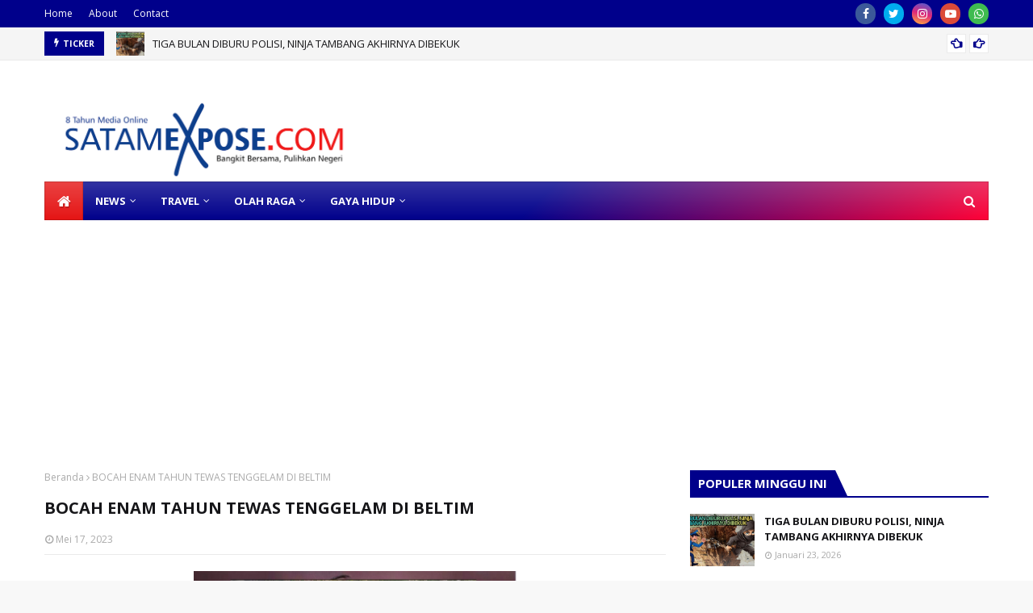

--- FILE ---
content_type: text/html; charset=utf-8
request_url: https://www.google.com/recaptcha/api2/aframe
body_size: 271
content:
<!DOCTYPE HTML><html><head><meta http-equiv="content-type" content="text/html; charset=UTF-8"></head><body><script nonce="XKV9VG_nr2Bjv3VBk0vPTQ">/** Anti-fraud and anti-abuse applications only. See google.com/recaptcha */ try{var clients={'sodar':'https://pagead2.googlesyndication.com/pagead/sodar?'};window.addEventListener("message",function(a){try{if(a.source===window.parent){var b=JSON.parse(a.data);var c=clients[b['id']];if(c){var d=document.createElement('img');d.src=c+b['params']+'&rc='+(localStorage.getItem("rc::a")?sessionStorage.getItem("rc::b"):"");window.document.body.appendChild(d);sessionStorage.setItem("rc::e",parseInt(sessionStorage.getItem("rc::e")||0)+1);localStorage.setItem("rc::h",'1769421514300');}}}catch(b){}});window.parent.postMessage("_grecaptcha_ready", "*");}catch(b){}</script></body></html>

--- FILE ---
content_type: text/javascript; charset=UTF-8
request_url: https://www.satamexpose.com/feeds/posts/default/-/Unik?alt=json-in-script&max-results=3&callback=jQuery112408299866029816774_1769421511016&_=1769421511017
body_size: 6975
content:
// API callback
jQuery112408299866029816774_1769421511016({"version":"1.0","encoding":"UTF-8","feed":{"xmlns":"http://www.w3.org/2005/Atom","xmlns$openSearch":"http://a9.com/-/spec/opensearchrss/1.0/","xmlns$blogger":"http://schemas.google.com/blogger/2008","xmlns$georss":"http://www.georss.org/georss","xmlns$gd":"http://schemas.google.com/g/2005","xmlns$thr":"http://purl.org/syndication/thread/1.0","id":{"$t":"tag:blogger.com,1999:blog-4291231545805117592"},"updated":{"$t":"2026-01-23T22:52:57.256+07:00"},"category":[{"term":"Belitung"},{"term":"Kriminal"},{"term":"Pemerintahan"},{"term":"Covid-19"},{"term":"Sosial"},{"term":"Belitung Timur"},{"term":"Polres Belitung"},{"term":"HuKrim"},{"term":"Headline"},{"term":"Politik"},{"term":"Hukum"},{"term":"Pariwisata"},{"term":"Kecelakaan"},{"term":"Corona"},{"term":"Kesehatan"},{"term":"Tanjungpandan"},{"term":"DPRD"},{"term":"Beltim"},{"term":"Narkoba"},{"term":"Peristiwa"},{"term":"KPU"},{"term":"Polsek Tanjungpandan"},{"term":"Pendidikan"},{"term":"EKONOMI"},{"term":"Bangka"},{"term":"Pilkada Beltim 2020"},{"term":"Satpol PP"},{"term":"Pemilu"},{"term":"Pencurian"},{"term":"Polda Babel"},{"term":"Pertambangan"},{"term":"Nasional"},{"term":"Arak"},{"term":"Minuman Beralkohol"},{"term":"Pangkal Pinang"},{"term":"Olah Raga"},{"term":"Pangkalpinang"},{"term":"Ceremony"},{"term":"PN Tanjungpandan"},{"term":"Sport"},{"term":"Manggar"},{"term":"Bangka Barat"},{"term":"Nelayan"},{"term":"Bawaslu"},{"term":"Jakarta"},{"term":"Kebakaran"},{"term":"Parlemen"},{"term":"Babel"},{"term":"KONI"},{"term":"Kejaksaan Negeri Belitung"},{"term":"Lapas"},{"term":"PLN"},{"term":"Parpol"},{"term":"Pembunuhan"},{"term":"Korupsi"},{"term":"Lingkungan"},{"term":"Bencana"},{"term":"PT Timah"},{"term":"PT. Timah"},{"term":"Kecelakaan Lalu Lintas"},{"term":"Penemuan mayat"},{"term":"Polres Beltim"},{"term":"RSUD dr H Marsidi Judono"},{"term":"Tambang Ilegal"},{"term":"Kelautan \u0026 Perikanan"},{"term":"Penganiayaan"},{"term":"Penggelapan"},{"term":"Persetubuhan Dibawah Umur"},{"term":"Badau"},{"term":"Bunuh Diri"},{"term":"Bandara H AS Hanandjoeddin Tanjungpandan"},{"term":"Media Sosial"},{"term":"Bangka Selatan"},{"term":"CPNS"},{"term":"Gas"},{"term":"Mahasiswa"},{"term":"Mayat"},{"term":"Membalong"},{"term":"New Normal"},{"term":"Pencabulan"},{"term":"Penipuan"},{"term":"Perizinan"},{"term":"Polsek Badau"},{"term":"Vaksin"},{"term":"Bangka Tengah"},{"term":"Bank BCA"},{"term":"Basarnas"},{"term":"Bisnis"},{"term":"Curanmor"},{"term":"DPRD Babel"},{"term":"Gantung"},{"term":"Haji"},{"term":"Imigrasi"},{"term":"Kecelakaan Laut"},{"term":"Pajak"},{"term":"Perkebunan"},{"term":"Pokja Wartawan Belitung"},{"term":"Tanjung Tinggi"},{"term":"Bantuan"},{"term":"Gapabel"},{"term":"Geopark Belitong"},{"term":"PT Angkasa Pura II"},{"term":"Polsek Membalong"},{"term":"Rapid Test"},{"term":"Reklamasi"},{"term":"Sertifikat"},{"term":"HAS. Hanandjoeddin"},{"term":"Hilang"},{"term":"International"},{"term":"Iptek"},{"term":"Mutasi"},{"term":"Partai Golkar"},{"term":"Pemadam Kebakaran"},{"term":"Pilkades"},{"term":"Ramadan"},{"term":"Sandiaga Uno"},{"term":"Dinas Pendidikan dan Kebudayaan"},{"term":"Hanura"},{"term":"KNPI"},{"term":"Kapal Tenggelam"},{"term":"Liputan Khusus"},{"term":"Listrik"},{"term":"Meninggal"},{"term":"Nara Pidana"},{"term":"PT. Ranati"},{"term":"Penerbangan"},{"term":"Pertanian"},{"term":"Tempat Hiburan Malam"},{"term":"UU Omnibus Law"},{"term":"Yuslih Ihza"},{"term":"pembangunan"},{"term":"zodiak"},{"term":"Banjir"},{"term":"Bea Cukai"},{"term":"Buaya"},{"term":"Ekspor"},{"term":"Facebook"},{"term":"Hari Raya Idul Adha"},{"term":"IPC Pelindo II Belitung"},{"term":"Idulfitri"},{"term":"Kehutanan"},{"term":"Kemenag"},{"term":"Kenakalan Remaja"},{"term":"Lanud H AS Hanandjoeddin"},{"term":"Operasi Lilin Menumbing"},{"term":"PDI Perjuangan"},{"term":"Penusukan"},{"term":"Protokol Kesehatan"},{"term":"Razia"},{"term":"Sabu"},{"term":"Sejarah"},{"term":"Sijuk"},{"term":"UMKM"},{"term":"BBM"},{"term":"BMKG"},{"term":"BNN"},{"term":"BNNP Babel"},{"term":"Bandara"},{"term":"Barang Bukti"},{"term":"Beasiswa"},{"term":"Belitung Expo"},{"term":"Calon Haji"},{"term":"Extreem Bar"},{"term":"Festival Tanjung Kelayang"},{"term":"HMI"},{"term":"Hari Pahlawan"},{"term":"Hari Santri Nasional"},{"term":"Kapal"},{"term":"Karantina"},{"term":"Kekerasan Anak"},{"term":"Kesenian \u0026 Kerajinan"},{"term":"Kodim 0414\/Belitung"},{"term":"Kurban"},{"term":"Lahan"},{"term":"Lifestyle"},{"term":"MTQ"},{"term":"Media Massa"},{"term":"Menteri Pariwisata dan Ekonomi Kreatif"},{"term":"Migas"},{"term":"Orang Hilang"},{"term":"PPN Tanjungpandan"},{"term":"Paskibraka"},{"term":"Paspor"},{"term":"Penemuan Bayi"},{"term":"Pengeroyokan"},{"term":"Perpustakaan"},{"term":"Profil"},{"term":"Prostitusi"},{"term":"Pulau Leebong"},{"term":"SIM"},{"term":"SPSI"},{"term":"Sungai Manggar"},{"term":"Surabaya"},{"term":"TNI AD"},{"term":"Tenggelam"},{"term":"Travel"},{"term":"Unik"},{"term":"Y"},{"term":"ASN"},{"term":"Agama"},{"term":"AirAsia"},{"term":"Anjelo Brodhers Club"},{"term":"Ansor"},{"term":"Aplikasi"},{"term":"Arisan"},{"term":"BLT"},{"term":"BPJS"},{"term":"BRI"},{"term":"Bambang Pati Jaya"},{"term":"Bank"},{"term":"Bantuan Langsung Tunai"},{"term":"Bantuan Sosial Tunai"},{"term":"Batu Bedil"},{"term":"Bazar"},{"term":"Begal"},{"term":"Bhakti Sosial"},{"term":"Binelli"},{"term":"Bola Voli"},{"term":"Buddha"},{"term":"Bukit Peramun"},{"term":"Buruh"},{"term":"CSR"},{"term":"Capres"},{"term":"Chef"},{"term":"Cuaca"},{"term":"DPD RI"},{"term":"Damkar"},{"term":"Danau Purun"},{"term":"Dandim 0414\/Belitung"},{"term":"Demam Berdarah"},{"term":"Demonstrasi"},{"term":"Dendang"},{"term":"Denpasar"},{"term":"Desa Aik Rayak"},{"term":"Desa Selat Nasik"},{"term":"Dinas Kesehatan"},{"term":"Dinas Perikanan"},{"term":"Disdukcapil"},{"term":"Diskominfo Belitung"},{"term":"Dukong"},{"term":"Edhy Prabowo"},{"term":"Express Bahari"},{"term":"Fendi Haryono"},{"term":"Futsal"},{"term":"Gakkum KLH"},{"term":"Gunung Kubing"},{"term":"Gusong Bugis"},{"term":"HJKT"},{"term":"HUT RI"},{"term":"HUT ke-75 Kemerdekaan RI"},{"term":"Hari Sumpah Pemuda"},{"term":"Incest"},{"term":"JT610"},{"term":"Janda"},{"term":"Jurnalis"},{"term":"Juru Seberang"},{"term":"KDRT"},{"term":"KEK Pariwisata"},{"term":"KPK"},{"term":"KSOP Kelas IV Tanjungpandan"},{"term":"Kantor Bea dan Cukai"},{"term":"Karate"},{"term":"Karyawan"},{"term":"Kebudayaan"},{"term":"Kecelakaan Pesawat"},{"term":"Kelurahan Pangkallalang"},{"term":"Knalpot Racing"},{"term":"Konservasi"},{"term":"Kratom"},{"term":"Kuliner"},{"term":"Lada"},{"term":"Lari"},{"term":"Limbah"},{"term":"Lion air"},{"term":"Mahkamah Agung"},{"term":"Mangrove"},{"term":"Maskapai"},{"term":"Menteri Kelautan dan Perikanan"},{"term":"Menteri PPN"},{"term":"NAM Air"},{"term":"NET89"},{"term":"NJOP"},{"term":"Napi"},{"term":"Nasdem"},{"term":"Natal"},{"term":"Opini"},{"term":"PKS"},{"term":"PPP"},{"term":"PSBB"},{"term":"PT Pelindo"},{"term":"PT Pertamina"},{"term":"PT Pos Indonesia"},{"term":"Pantai Tanjung Tinggi"},{"term":"Pantai Tanjung Ular"},{"term":"Pantai Tanjungpendam"},{"term":"Partai Nasdem"},{"term":"Pedagang"},{"term":"Pelabuhan Perikanan"},{"term":"Pelabuhan Tanjungpandan"},{"term":"Pelayaran"},{"term":"Pemerkosaan"},{"term":"Pemkab Belitung"},{"term":"Pemuda"},{"term":"Pencak Silat"},{"term":"Penumpang"},{"term":"Perdata"},{"term":"Perhubungan"},{"term":"Perikanan"},{"term":"Pers"},{"term":"Pilkada"},{"term":"Polairud"},{"term":"Polsek Sijuk"},{"term":"Polwan"},{"term":"Popda"},{"term":"Pos Indonesia"},{"term":"Prostitusi Online"},{"term":"Pulau Belitung"},{"term":"Pulau Pipit"},{"term":"Pusat Informasi Geologi"},{"term":"Puting Beliung"},{"term":"Ramadhan"},{"term":"Remisi"},{"term":"SAR"},{"term":"SPBE"},{"term":"Sampah"},{"term":"Santri"},{"term":"Sawah"},{"term":"Sekda"},{"term":"Sekolah"},{"term":"Selat Nasik"},{"term":"Selebriti"},{"term":"Selingkuh"},{"term":"Sembako"},{"term":"Seminar"},{"term":"Sengketa Tanah"},{"term":"Sertijab"},{"term":"Sriwijaya Air"},{"term":"TNI"},{"term":"Taekwondo"},{"term":"Tahun Baru"},{"term":"Tanjungpendam"},{"term":"Tembakau Gorilla"},{"term":"Terorisme"},{"term":"Toboali"},{"term":"Togel"},{"term":"Trading"},{"term":"UPT Samsat"},{"term":"Ulang Tahun"},{"term":"Veteran"},{"term":"Video Mesum"},{"term":"WBBM"},{"term":"Wisatawan"},{"term":"Zakat"},{"term":"Zircon"}],"title":{"type":"text","$t":"SATAMEXPOSE.COM"},"subtitle":{"type":"html","$t":""},"link":[{"rel":"http://schemas.google.com/g/2005#feed","type":"application/atom+xml","href":"https:\/\/www.satamexpose.com\/feeds\/posts\/default"},{"rel":"self","type":"application/atom+xml","href":"https:\/\/www.blogger.com\/feeds\/4291231545805117592\/posts\/default\/-\/Unik?alt=json-in-script\u0026max-results=3"},{"rel":"alternate","type":"text/html","href":"https:\/\/www.satamexpose.com\/search\/label\/Unik"},{"rel":"hub","href":"http://pubsubhubbub.appspot.com/"}],"author":[{"name":{"$t":"REDAKSI SATAM EXPOSE"},"uri":{"$t":"http:\/\/www.blogger.com\/profile\/15750008755537754806"},"email":{"$t":"noreply@blogger.com"},"gd$image":{"rel":"http://schemas.google.com/g/2005#thumbnail","width":"16","height":"16","src":"https:\/\/img1.blogblog.com\/img\/b16-rounded.gif"}}],"generator":{"version":"7.00","uri":"http://www.blogger.com","$t":"Blogger"},"openSearch$totalResults":{"$t":"2"},"openSearch$startIndex":{"$t":"1"},"openSearch$itemsPerPage":{"$t":"3"},"entry":[{"id":{"$t":"tag:blogger.com,1999:blog-4291231545805117592.post-7248269089920339627"},"published":{"$t":"2020-12-18T13:04:00.002+07:00"},"updated":{"$t":"2020-12-18T13:48:15.977+07:00"},"category":[{"scheme":"http://www.blogger.com/atom/ns#","term":"Bangka"},{"scheme":"http://www.blogger.com/atom/ns#","term":"Unik"}],"title":{"type":"text","$t":"TUMBUH LIAR DI ANTARA TANAMAN SINGKONG DAN TALAS, BUNGA RAFFLESIA INI TARIK MINAT WARGA UNTUK MELIHAT"},"content":{"type":"html","$t":"\u003Cp\u003E\u003C\/p\u003E\u003Ctable align=\"center\" cellpadding=\"0\" cellspacing=\"0\" class=\"tr-caption-container\" style=\"margin-left: auto; margin-right: auto;\"\u003E\u003Ctbody\u003E\u003Ctr\u003E\u003Ctd style=\"text-align: center;\"\u003E\u003Ca href=\"https:\/\/blogger.googleusercontent.com\/img\/b\/R29vZ2xl\/AVvXsEgLGWrT8AGI_ahuXxrV7iItuUThJlYJm69h98G8E-tBnnRh2Z1HcNWQoygiXo6unV3L4q5m_V_dbCmzLYPgemnwnpPXDAwgq1yrVdi7pnS9Y3SFFzVXHpChgvKgil7JhEl_e_6-SGwE0eaY\/s720\/rAFLESIA.jpg\" style=\"margin-left: auto; margin-right: auto;\"\u003E\u003Cimg border=\"0\" data-original-height=\"348\" data-original-width=\"720\" src=\"https:\/\/blogger.googleusercontent.com\/img\/b\/R29vZ2xl\/AVvXsEgLGWrT8AGI_ahuXxrV7iItuUThJlYJm69h98G8E-tBnnRh2Z1HcNWQoygiXo6unV3L4q5m_V_dbCmzLYPgemnwnpPXDAwgq1yrVdi7pnS9Y3SFFzVXHpChgvKgil7JhEl_e_6-SGwE0eaY\/s16000\/rAFLESIA.jpg\" \/\u003E\u003C\/a\u003E\u003C\/td\u003E\u003C\/tr\u003E\u003Ctr\u003E\u003Ctd class=\"tr-caption\" style=\"text-align: right;\"\u003ERafflesia Arnoldii. KabarBabel.com\/Hairul\u003C\/td\u003E\u003C\/tr\u003E\u003C\/tbody\u003E\u003C\/table\u003E\u003Cbr \/\u003E\u003Cp\u003E\u003C\/p\u003E\u003Cp style=\"background: white; text-align: justify; vertical-align: baseline;\"\u003E\u003Cspan face=\"Arial, sans-serif\" style=\"font-size: 13pt;\"\u003E\u003Cb\u003ESUNGAILIAT, SATAMEXPOSE.COM\u003C\/b\u003E\n– Warga Lingkungan Sri Menanti,\nSungailiat, Bangka dihebohkan penemuan Bunga Rafflesia Arnoldii. Bunga yang\npertama kali ditemukan di hutan tropis Bengkulu ini tumbuh liar diantara\ntanaman singkong, talas dan durian.\u003Co:p\u003E\u003C\/o:p\u003E\u003C\/span\u003E\u003C\/p\u003E\u003Cdiv style=\"text-align: justify;\"\u003E\n\n\u003Cp style=\"background: white; vertical-align: baseline;\"\u003E\u003Cbr \/\u003E\u003C\/p\u003E\n\n\u003Cp style=\"background: white; vertical-align: baseline;\"\u003E\u003Cspan face=\"Arial, sans-serif\" style=\"font-size: 13pt;\"\u003EBunga yang familiar\ndisebut Bunga Bangkai karena menimbulkan aroma yang busuk ini pertama kali\nditemukan anak kecil yang sedang bermain di sekitar lokasi. Lalu, menceritakan\nke orang tuanya.\u003C\/span\u003E\u003C\/p\u003E\u003Cp style=\"background: white; vertical-align: baseline;\"\u003E\u003Cspan face=\"Arial, sans-serif\" style=\"font-size: 13pt; text-align: -webkit-center;\"\u003E\u003Cbr \/\u003E\u003C\/span\u003E\u003C\/p\u003E\u003Cp style=\"background: white; vertical-align: baseline;\"\u003E\u003Cspan face=\"Arial, sans-serif\" style=\"font-size: 13pt; text-align: -webkit-center;\"\u003EWarga setempat Deva menceritakan, karena penasaran dirinya langsung mendatangi\nlokasi yang kebetulan berada di samping rumah orang tuanya. Hari itu juga\nlangsung membersihkan rumput di sekitar tumbuhan bunga ini.\u003C\/span\u003E\u003C\/p\u003E\u003Cp style=\"background: white; vertical-align: baseline;\"\u003E\u003Cbr \/\u003E\u003C\/p\u003E\u003Cp style=\"background: white; font-stretch: inherit; font-variant-east-asian: inherit; font-variant-numeric: inherit; line-height: inherit; margin: 1.25rem; text-align: -webkit-center; vertical-align: baseline;\"\u003E\u003Cspan face=\"Arial, sans-serif\" style=\"font-size: 13pt;\"\u003E\u003Ciframe allowfullscreen=\"true\" allowtransparency=\"true\" data-google-container-id=\"a!2\" data-google-query-id=\"CMfHzd3d1u0CFYFs0wodlfsJAA\" data-load-complete=\"true\" frameborder=\"0\" height=\"280\" hspace=\"0\" id=\"aswift_2\" marginheight=\"0\" marginwidth=\"0\" name=\"aswift_2\" sandbox=\"allow-forms allow-popups allow-popups-to-escape-sandbox allow-same-origin allow-scripts allow-top-navigation-by-user-activation\" scrolling=\"no\" src=\"https:\/\/googleads.g.doubleclick.net\/pagead\/ads?guci=2.2.0.0.2.2.0.0\u0026amp;client=ca-pub-3243152445448982\u0026amp;output=html\u0026amp;h=280\u0026amp;adk=1161202685\u0026amp;adf=1833329770\u0026amp;pi=t.aa~a.1996006780~i.5~rp.4\u0026amp;w=678\u0026amp;fwrn=4\u0026amp;fwrnh=100\u0026amp;lmt=1608267075\u0026amp;num_ads=1\u0026amp;rafmt=1\u0026amp;armr=3\u0026amp;sem=mc\u0026amp;pwprc=6856050691\u0026amp;tp=site_kit\u0026amp;psa=1\u0026amp;ad_type=text_image\u0026amp;format=678x280\u0026amp;url=https%3A%2F%2Fwww.kabarbabel.com%2F2020%2F12%2F17%2Fbunga-bangkai-tumbuh-dan-mekar-di-sri-menanti-sungailiat%2F\u0026amp;flash=0\u0026amp;fwr=0\u0026amp;pra=3\u0026amp;rh=170\u0026amp;rw=678\u0026amp;rpe=1\u0026amp;resp_fmts=3\u0026amp;wgl=1\u0026amp;fa=27\u0026amp;tt_state=W3siaXNzdWVyT3JpZ2luIjoiaHR0cHM6Ly9hZHNlcnZpY2UuZ29vZ2xlLmNvbSIsInN0YXRlIjowfSx7Imlzc3Vlck9yaWdpbiI6Imh0dHBzOi8vYXR0ZXN0YXRpb24uYW5kcm9pZC5jb20iLCJzdGF0ZSI6MH1d\u0026amp;dt=1608267074722\u0026amp;bpp=15\u0026amp;bdt=2882\u0026amp;idt=-M\u0026amp;shv=r20201203\u0026amp;cbv=r20190131\u0026amp;ptt=9\u0026amp;saldr=aa\u0026amp;abxe=1\u0026amp;cookie=ID%3D6a88737c4cba0b71-22e7cc08a8c40061%3AT%3D1604995850%3ART%3D1604995850%3AS%3DALNI_MZJQvJm81siieBI0eeGWVL2lLty-g\u0026amp;prev_fmts=0x0%2C1080x280\u0026amp;nras=3\u0026amp;correlator=3244273392673\u0026amp;frm=20\u0026amp;pv=1\u0026amp;ga_vid=842189227.1608267074\u0026amp;ga_sid=1608267074\u0026amp;ga_hid=704494470\u0026amp;ga_fc=0\u0026amp;u_tz=420\u0026amp;u_his=1\u0026amp;u_java=0\u0026amp;u_h=768\u0026amp;u_w=1366\u0026amp;u_ah=728\u0026amp;u_aw=1366\u0026amp;u_cd=24\u0026amp;u_nplug=3\u0026amp;u_nmime=4\u0026amp;adx=160\u0026amp;ady=1988\u0026amp;biw=1349\u0026amp;bih=600\u0026amp;scr_x=0\u0026amp;scr_y=0\u0026amp;eid=21068496\u0026amp;oid=3\u0026amp;pvsid=394357557194671\u0026amp;pem=426\u0026amp;ref=https%3A%2F%2Fwww.kabarbabel.com%2F\u0026amp;rx=0\u0026amp;eae=0\u0026amp;fc=1408\u0026amp;brdim=0%2C0%2C0%2C0%2C1366%2C0%2C1366%2C728%2C1366%2C600\u0026amp;vis=1\u0026amp;rsz=%7C%7Cs%7C\u0026amp;abl=NS\u0026amp;fu=8320\u0026amp;bc=31\u0026amp;ifi=2\u0026amp;uci=a!2\u0026amp;btvi=1\u0026amp;fsb=1\u0026amp;xpc=0UpAGYC3ZV\u0026amp;p=https%3A\/\/www.kabarbabel.com\u0026amp;dtd=876\" style=\"border-bottom-width: 0px; border-left-width: 0px; border-right-width: 0px; border-top-width: 0px; height: 280px; left: 0px; margin-bottom: 0px; margin-left: 0px; margin-right: 0px; margin-top: 0px; max-width: 100%; padding-bottom: 0px; padding-left: 0px; padding-right: 0px; padding-top: 0px; position: absolute; top: 0px; vertical-align: baseline; width: 678px;\" vspace=\"0\" width=\"678\"\u003E\n\u003C\/iframe\u003E\u003C\/span\u003E\u003C\/p\u003E\n\n\u003Cp style=\"background: white; vertical-align: baseline;\"\u003E\u003Cspan face=\"Arial, sans-serif\" style=\"font-size: 13pt;\"\u003E“Kita tidak memindahkan\nbunga Rafflesia itu ke tempat lain. Akan tetapi membiarkannya tumbuh dengan\nmenjaga keberlangsungan tanaman langka ini. Kalau dipindahkan ditakutkan\nnantinya akan mati. Jadi biarkan saja bunga itu tumbuh seperti diawalnya,” ujar\nDeva, Kamis (17\/12\/2020).\u003C\/span\u003E\u003C\/p\u003E\u003Cp style=\"background: white; vertical-align: baseline;\"\u003E\u003Cspan face=\"Arial, sans-serif\" style=\"font-size: 13pt; text-align: -webkit-center;\"\u003E\u003Cbr \/\u003E\u003C\/span\u003E\u003C\/p\u003E\u003Cp style=\"background: white; vertical-align: baseline;\"\u003E\u003Cspan face=\"Arial, sans-serif\" style=\"font-size: 13pt; text-align: -webkit-center;\"\u003ESukma,\nwarga lainnya menambahkan Bunga Bangkai tersebut sudah tumbuh sekitar seminggu\nyang lalu, sehingga kini bunga tersebut sudah terlihat seperti layu.\u003C\/span\u003E\u003C\/p\u003E\n\n\u003Cp style=\"background: white; vertical-align: baseline;\"\u003E\u003Cbr \/\u003E\u003C\/p\u003E\n\n\u003Cspan face=\"Arial, sans-serif\" style=\"font-size: 13pt; line-height: 107%;\"\u003E“Beberapa\nhari ini, banyak orang-orang yang berdatangan melihat bunga dan berfoto-foto\ndisini. Dan memang sebelumnya bunga ini masih kelihatan segar dan kini sudah\nkelihatan seperti layu,” tandas Sukma. (kbc\/als)\u003C\/span\u003E\u003C\/div\u003E"},"link":[{"rel":"replies","type":"application/atom+xml","href":"https:\/\/www.satamexpose.com\/feeds\/7248269089920339627\/comments\/default","title":"Posting Komentar"},{"rel":"replies","type":"text/html","href":"https:\/\/www.satamexpose.com\/2020\/12\/tumbuh-liar-di-antara-tanaman-singkong.html#comment-form","title":"0 Komentar"},{"rel":"edit","type":"application/atom+xml","href":"https:\/\/www.blogger.com\/feeds\/4291231545805117592\/posts\/default\/7248269089920339627"},{"rel":"self","type":"application/atom+xml","href":"https:\/\/www.blogger.com\/feeds\/4291231545805117592\/posts\/default\/7248269089920339627"},{"rel":"alternate","type":"text/html","href":"https:\/\/www.satamexpose.com\/2020\/12\/tumbuh-liar-di-antara-tanaman-singkong.html","title":"TUMBUH LIAR DI ANTARA TANAMAN SINGKONG DAN TALAS, BUNGA RAFFLESIA INI TARIK MINAT WARGA UNTUK MELIHAT"}],"author":[{"name":{"$t":"RedSE"},"uri":{"$t":"http:\/\/www.blogger.com\/profile\/15723147458214950868"},"email":{"$t":"noreply@blogger.com"},"gd$image":{"rel":"http://schemas.google.com/g/2005#thumbnail","width":"16","height":"16","src":"https:\/\/img1.blogblog.com\/img\/b16-rounded.gif"}}],"media$thumbnail":{"xmlns$media":"http://search.yahoo.com/mrss/","url":"https:\/\/blogger.googleusercontent.com\/img\/b\/R29vZ2xl\/AVvXsEgLGWrT8AGI_ahuXxrV7iItuUThJlYJm69h98G8E-tBnnRh2Z1HcNWQoygiXo6unV3L4q5m_V_dbCmzLYPgemnwnpPXDAwgq1yrVdi7pnS9Y3SFFzVXHpChgvKgil7JhEl_e_6-SGwE0eaY\/s72-c\/rAFLESIA.jpg","height":"72","width":"72"},"thr$total":{"$t":"0"}},{"id":{"$t":"tag:blogger.com,1999:blog-4291231545805117592.post-5514103974793999566"},"published":{"$t":"2020-06-22T09:50:00.001+07:00"},"updated":{"$t":"2020-06-22T09:50:59.369+07:00"},"category":[{"scheme":"http://www.blogger.com/atom/ns#","term":"Bangka"},{"scheme":"http://www.blogger.com/atom/ns#","term":"Unik"}],"title":{"type":"text","$t":"ANEH, POHON PISANG AMBON INI BERCABANG DUA DAN MILIKI LIMA JANTUNG"},"content":{"type":"html","$t":"\u003Ctable align=\"center\" cellpadding=\"0\" cellspacing=\"0\" class=\"tr-caption-container\" style=\"margin-left: auto; margin-right: auto; text-align: center;\"\u003E\u003Ctbody\u003E\n\u003Ctr\u003E\u003Ctd style=\"text-align: center;\"\u003E\u003Ca href=\"https:\/\/blogger.googleusercontent.com\/img\/b\/R29vZ2xl\/AVvXsEi6rVwW-rLXOPTdennp6ubPug6GIFhyphenhyphenwzmMrWAx_G4_9qpFhQlzYAPpwufVCPNxcJOZ5upsNKVFbENPhx6P2o5h8DK1noXUNkYP0hRB8sNAx2g4XJsrYWY8L8DvrmO5eclFuUOoHRiJ91y6\/s1600\/pisang+unik.jpg\" imageanchor=\"1\" style=\"margin-left: auto; margin-right: auto;\"\u003E\u003Cimg border=\"0\" data-original-height=\"381\" data-original-width=\"678\" height=\"358\" src=\"https:\/\/blogger.googleusercontent.com\/img\/b\/R29vZ2xl\/AVvXsEi6rVwW-rLXOPTdennp6ubPug6GIFhyphenhyphenwzmMrWAx_G4_9qpFhQlzYAPpwufVCPNxcJOZ5upsNKVFbENPhx6P2o5h8DK1noXUNkYP0hRB8sNAx2g4XJsrYWY8L8DvrmO5eclFuUOoHRiJ91y6\/s640\/pisang+unik.jpg\" width=\"640\" \/\u003E\u003C\/a\u003E\u003C\/td\u003E\u003C\/tr\u003E\n\u003Ctr\u003E\u003Ctd class=\"tr-caption\" style=\"text-align: center;\"\u003EPohon pisang ambon unik, bercabang dan miliki\u003Cbr \/\u003Elima jantung. KBC\u003C\/td\u003E\u003C\/tr\u003E\n\u003C\/tbody\u003E\u003C\/table\u003E\n\u003Cbr \/\u003E\n\u003Cdiv style=\"background: white; text-align: justify; vertical-align: baseline;\"\u003E\n\u003Cspan style=\"font-size: large;\"\u003E\u003Cstrong\u003E\u003Cspan style=\"border: 1pt none windowtext; color: black; font-family: Arial, sans-serif; padding: 0cm;\"\u003E\u003Cbr \/\u003E\u003C\/span\u003E\u003C\/strong\u003E\u003C\/span\u003E\u003C\/div\u003E\n\u003Cdiv style=\"background: white; text-align: justify; vertical-align: baseline;\"\u003E\n\u003Cspan style=\"font-size: large;\"\u003E\u003Cstrong\u003E\u003Cspan style=\"border: 1pt none windowtext; color: black; font-family: Arial, sans-serif; padding: 0cm;\"\u003ESUNGAILIAT,\nSATAMEXPOSE.COM –\u0026nbsp;\u003C\/span\u003E\u003C\/strong\u003E\u003Cstrong\u003E\u003Cspan style=\"border: 1pt none windowtext; color: black; font-family: Arial, sans-serif; font-weight: normal; padding: 0cm;\"\u003ENormalnya, pohon pisang hanya berbuah satu kali dan memiliki satu\njantung. Namun pohon pisang di sebuah pekarangan di Jalan Danau Ranau,\nLingkungan Matras, Kecamatan Sungailiat ini berbeda.\u003Co:p\u003E\u003C\/o:p\u003E\u003C\/span\u003E\u003C\/strong\u003E\u003C\/span\u003E\u003C\/div\u003E\n\u003Cdiv style=\"background: white; text-align: justify; vertical-align: baseline;\"\u003E\n\u003Cbr \/\u003E\u003C\/div\u003E\n\u003Cdiv style=\"background: white; text-align: justify; vertical-align: baseline;\"\u003E\n\u003Cstrong\u003E\u003Cspan style=\"border: 1pt none windowtext; color: black; font-family: Arial, sans-serif; font-weight: normal; padding: 0cm;\"\u003E\u003Cspan style=\"font-size: large;\"\u003EPohon pisang milik Budiono (51)\nini bercabang dua. Bahkan dari tengah pohonnya juga muncul lima jantung.\nTanaman yang menghasilkan buah kaya karbohidrat ini sempat membuat warga\nsekitar keheranan.\u003Co:p\u003E\u003C\/o:p\u003E\u003C\/span\u003E\u003C\/span\u003E\u003C\/strong\u003E\u003C\/div\u003E\n\u003Cdiv style=\"background: white; text-align: justify; vertical-align: baseline;\"\u003E\n\u003Cbr \/\u003E\u003C\/div\u003E\n\u003Cdiv style=\"background: white; text-align: justify; vertical-align: baseline;\"\u003E\n\u003Cstrong\u003E\u003Cspan style=\"border: 1pt none windowtext; color: black; font-family: Arial, sans-serif; font-weight: normal; padding: 0cm;\"\u003E\u003Cspan style=\"font-size: large;\"\u003EDilansir SatamExpose.com dari\nKabarBabel.com, Budiono mengatakan keanehan pohon pisang jenis ambon ini sudah\nterlihat dari sebelumnya. Sebelum muncul lima jantung pisang, dua jantung\npisang sudah muncul terlebih dahulu.\u003Co:p\u003E\u003C\/o:p\u003E\u003C\/span\u003E\u003C\/span\u003E\u003C\/strong\u003E\u003C\/div\u003E\n\u003Cdiv style=\"background: white; text-align: justify; vertical-align: baseline;\"\u003E\n\u003Cbr \/\u003E\u003C\/div\u003E\n\u003Cdiv style=\"background: white; text-align: justify; vertical-align: baseline;\"\u003E\n\u003Cspan style=\"color: black; font-family: Arial, sans-serif;\"\u003E\u003Cspan style=\"font-size: large;\"\u003EKeanehan selanjutnya pada\npohon pisang tersebut yakni muncul lagi dengan tumbuh cabang pohon diikuti munculnya\ntunas jantung sebanyak lima buah di pohon tersebut.\u003C\/span\u003E\u003C\/span\u003E\u003C\/div\u003E\n\u003Cdiv style=\"background: white; text-align: justify; vertical-align: baseline;\"\u003E\n\u003Cspan style=\"font-family: Arial, sans-serif;\"\u003E\u003Cspan style=\"font-size: large;\"\u003E\u003Cbr \/\u003E\u003C\/span\u003E\u003C\/span\u003E\u003C\/div\u003E\n\u003Cdiv style=\"background: white; text-align: justify; vertical-align: baseline;\"\u003E\n\u003Cspan style=\"font-family: Arial, sans-serif;\"\u003E\u003Cspan style=\"font-size: large;\"\u003E“Yang pertama kali melihat\nkeanehan pisang tersebut, yakni istri saya beberapa hari lalu. Saat itu\nterkejut melihat pohon pisang tumbuh dengan tidak normal,” sebut Budiono,\nMinggu (21\/6\/2020).\u003C\/span\u003E\u003C\/span\u003E\u003C\/div\u003E\n\u003Cdiv style=\"background: white; text-align: justify; vertical-align: baseline;\"\u003E\n\u003Cbr \/\u003E\u003C\/div\u003E\n\u003Cdiv style=\"background: white; text-align: justify; vertical-align: baseline;\"\u003E\n\u003Cspan style=\"color: black; font-family: Arial, sans-serif;\"\u003E\u003Cspan style=\"font-size: large;\"\u003EBudiono menjelaskan, pohon\npisang tersebut terpaksa dipasang penyanggah agar pohon tersebut tak roboh.\nPasalnya pohon pisang tersebut sedang berbuah, sehingga bebannya semakin berat.\n(red\/kbc)\u003Co:p\u003E\u003C\/o:p\u003E\u003C\/span\u003E\u003C\/span\u003E\u003C\/div\u003E\n\u003Cdiv style=\"text-align: justify;\"\u003E\n\u003Cbr \/\u003E\u003C\/div\u003E\n"},"link":[{"rel":"edit","type":"application/atom+xml","href":"https:\/\/www.blogger.com\/feeds\/4291231545805117592\/posts\/default\/5514103974793999566"},{"rel":"self","type":"application/atom+xml","href":"https:\/\/www.blogger.com\/feeds\/4291231545805117592\/posts\/default\/5514103974793999566"},{"rel":"alternate","type":"text/html","href":"https:\/\/www.satamexpose.com\/2020\/06\/aneh-pohon-pisang-ambon-ini-bercabang.html","title":"ANEH, POHON PISANG AMBON INI BERCABANG DUA DAN MILIKI LIMA JANTUNG"}],"author":[{"name":{"$t":"RedSE"},"uri":{"$t":"http:\/\/www.blogger.com\/profile\/15723147458214950868"},"email":{"$t":"noreply@blogger.com"},"gd$image":{"rel":"http://schemas.google.com/g/2005#thumbnail","width":"16","height":"16","src":"https:\/\/img1.blogblog.com\/img\/b16-rounded.gif"}}],"media$thumbnail":{"xmlns$media":"http://search.yahoo.com/mrss/","url":"https:\/\/blogger.googleusercontent.com\/img\/b\/R29vZ2xl\/AVvXsEi6rVwW-rLXOPTdennp6ubPug6GIFhyphenhyphenwzmMrWAx_G4_9qpFhQlzYAPpwufVCPNxcJOZ5upsNKVFbENPhx6P2o5h8DK1noXUNkYP0hRB8sNAx2g4XJsrYWY8L8DvrmO5eclFuUOoHRiJ91y6\/s72-c\/pisang+unik.jpg","height":"72","width":"72"}}]}});

--- FILE ---
content_type: text/javascript; charset=UTF-8
request_url: https://www.satamexpose.com/feeds/posts/default?alt=json-in-script&max-results=6&callback=jQuery112408299866029816774_1769421511012&_=1769421511013
body_size: 9520
content:
// API callback
jQuery112408299866029816774_1769421511012({"version":"1.0","encoding":"UTF-8","feed":{"xmlns":"http://www.w3.org/2005/Atom","xmlns$openSearch":"http://a9.com/-/spec/opensearchrss/1.0/","xmlns$blogger":"http://schemas.google.com/blogger/2008","xmlns$georss":"http://www.georss.org/georss","xmlns$gd":"http://schemas.google.com/g/2005","xmlns$thr":"http://purl.org/syndication/thread/1.0","id":{"$t":"tag:blogger.com,1999:blog-4291231545805117592"},"updated":{"$t":"2026-01-23T22:52:57.256+07:00"},"category":[{"term":"Belitung"},{"term":"Kriminal"},{"term":"Pemerintahan"},{"term":"Covid-19"},{"term":"Sosial"},{"term":"Belitung Timur"},{"term":"Polres Belitung"},{"term":"HuKrim"},{"term":"Headline"},{"term":"Politik"},{"term":"Hukum"},{"term":"Pariwisata"},{"term":"Kecelakaan"},{"term":"Corona"},{"term":"Kesehatan"},{"term":"Tanjungpandan"},{"term":"DPRD"},{"term":"Beltim"},{"term":"Narkoba"},{"term":"Peristiwa"},{"term":"KPU"},{"term":"Polsek Tanjungpandan"},{"term":"Pendidikan"},{"term":"EKONOMI"},{"term":"Bangka"},{"term":"Pilkada Beltim 2020"},{"term":"Satpol PP"},{"term":"Pemilu"},{"term":"Pencurian"},{"term":"Polda Babel"},{"term":"Pertambangan"},{"term":"Nasional"},{"term":"Arak"},{"term":"Minuman Beralkohol"},{"term":"Pangkal Pinang"},{"term":"Olah Raga"},{"term":"Pangkalpinang"},{"term":"Ceremony"},{"term":"PN Tanjungpandan"},{"term":"Sport"},{"term":"Manggar"},{"term":"Bangka Barat"},{"term":"Nelayan"},{"term":"Bawaslu"},{"term":"Jakarta"},{"term":"Kebakaran"},{"term":"Parlemen"},{"term":"Babel"},{"term":"KONI"},{"term":"Kejaksaan Negeri Belitung"},{"term":"Lapas"},{"term":"PLN"},{"term":"Parpol"},{"term":"Pembunuhan"},{"term":"Korupsi"},{"term":"Lingkungan"},{"term":"Bencana"},{"term":"PT Timah"},{"term":"PT. Timah"},{"term":"Kecelakaan Lalu Lintas"},{"term":"Penemuan mayat"},{"term":"Polres Beltim"},{"term":"RSUD dr H Marsidi Judono"},{"term":"Tambang Ilegal"},{"term":"Kelautan \u0026 Perikanan"},{"term":"Penganiayaan"},{"term":"Penggelapan"},{"term":"Persetubuhan Dibawah Umur"},{"term":"Badau"},{"term":"Bunuh Diri"},{"term":"Bandara H AS Hanandjoeddin Tanjungpandan"},{"term":"Media Sosial"},{"term":"Bangka Selatan"},{"term":"CPNS"},{"term":"Gas"},{"term":"Mahasiswa"},{"term":"Mayat"},{"term":"Membalong"},{"term":"New Normal"},{"term":"Pencabulan"},{"term":"Penipuan"},{"term":"Perizinan"},{"term":"Polsek Badau"},{"term":"Vaksin"},{"term":"Bangka Tengah"},{"term":"Bank BCA"},{"term":"Basarnas"},{"term":"Bisnis"},{"term":"Curanmor"},{"term":"DPRD Babel"},{"term":"Gantung"},{"term":"Haji"},{"term":"Imigrasi"},{"term":"Kecelakaan Laut"},{"term":"Pajak"},{"term":"Perkebunan"},{"term":"Pokja Wartawan Belitung"},{"term":"Tanjung Tinggi"},{"term":"Bantuan"},{"term":"Gapabel"},{"term":"Geopark Belitong"},{"term":"PT Angkasa Pura II"},{"term":"Polsek Membalong"},{"term":"Rapid Test"},{"term":"Reklamasi"},{"term":"Sertifikat"},{"term":"HAS. Hanandjoeddin"},{"term":"Hilang"},{"term":"International"},{"term":"Iptek"},{"term":"Mutasi"},{"term":"Partai Golkar"},{"term":"Pemadam Kebakaran"},{"term":"Pilkades"},{"term":"Ramadan"},{"term":"Sandiaga Uno"},{"term":"Dinas Pendidikan dan Kebudayaan"},{"term":"Hanura"},{"term":"KNPI"},{"term":"Kapal Tenggelam"},{"term":"Liputan Khusus"},{"term":"Listrik"},{"term":"Meninggal"},{"term":"Nara Pidana"},{"term":"PT. Ranati"},{"term":"Penerbangan"},{"term":"Pertanian"},{"term":"Tempat Hiburan Malam"},{"term":"UU Omnibus Law"},{"term":"Yuslih Ihza"},{"term":"pembangunan"},{"term":"zodiak"},{"term":"Banjir"},{"term":"Bea Cukai"},{"term":"Buaya"},{"term":"Ekspor"},{"term":"Facebook"},{"term":"Hari Raya Idul Adha"},{"term":"IPC Pelindo II Belitung"},{"term":"Idulfitri"},{"term":"Kehutanan"},{"term":"Kemenag"},{"term":"Kenakalan Remaja"},{"term":"Lanud H AS Hanandjoeddin"},{"term":"Operasi Lilin Menumbing"},{"term":"PDI Perjuangan"},{"term":"Penusukan"},{"term":"Protokol Kesehatan"},{"term":"Razia"},{"term":"Sabu"},{"term":"Sejarah"},{"term":"Sijuk"},{"term":"UMKM"},{"term":"BBM"},{"term":"BMKG"},{"term":"BNN"},{"term":"BNNP Babel"},{"term":"Bandara"},{"term":"Barang Bukti"},{"term":"Beasiswa"},{"term":"Belitung Expo"},{"term":"Calon Haji"},{"term":"Extreem Bar"},{"term":"Festival Tanjung Kelayang"},{"term":"HMI"},{"term":"Hari Pahlawan"},{"term":"Hari Santri Nasional"},{"term":"Kapal"},{"term":"Karantina"},{"term":"Kekerasan Anak"},{"term":"Kesenian \u0026 Kerajinan"},{"term":"Kodim 0414\/Belitung"},{"term":"Kurban"},{"term":"Lahan"},{"term":"Lifestyle"},{"term":"MTQ"},{"term":"Media Massa"},{"term":"Menteri Pariwisata dan Ekonomi Kreatif"},{"term":"Migas"},{"term":"Orang Hilang"},{"term":"PPN Tanjungpandan"},{"term":"Paskibraka"},{"term":"Paspor"},{"term":"Penemuan Bayi"},{"term":"Pengeroyokan"},{"term":"Perpustakaan"},{"term":"Profil"},{"term":"Prostitusi"},{"term":"Pulau Leebong"},{"term":"SIM"},{"term":"SPSI"},{"term":"Sungai Manggar"},{"term":"Surabaya"},{"term":"TNI AD"},{"term":"Tenggelam"},{"term":"Travel"},{"term":"Unik"},{"term":"Y"},{"term":"ASN"},{"term":"Agama"},{"term":"AirAsia"},{"term":"Anjelo Brodhers Club"},{"term":"Ansor"},{"term":"Aplikasi"},{"term":"Arisan"},{"term":"BLT"},{"term":"BPJS"},{"term":"BRI"},{"term":"Bambang Pati Jaya"},{"term":"Bank"},{"term":"Bantuan Langsung Tunai"},{"term":"Bantuan Sosial Tunai"},{"term":"Batu Bedil"},{"term":"Bazar"},{"term":"Begal"},{"term":"Bhakti Sosial"},{"term":"Binelli"},{"term":"Bola Voli"},{"term":"Buddha"},{"term":"Bukit Peramun"},{"term":"Buruh"},{"term":"CSR"},{"term":"Capres"},{"term":"Chef"},{"term":"Cuaca"},{"term":"DPD RI"},{"term":"Damkar"},{"term":"Danau Purun"},{"term":"Dandim 0414\/Belitung"},{"term":"Demam Berdarah"},{"term":"Demonstrasi"},{"term":"Dendang"},{"term":"Denpasar"},{"term":"Desa Aik Rayak"},{"term":"Desa Selat Nasik"},{"term":"Dinas Kesehatan"},{"term":"Dinas Perikanan"},{"term":"Disdukcapil"},{"term":"Diskominfo Belitung"},{"term":"Dukong"},{"term":"Edhy Prabowo"},{"term":"Express Bahari"},{"term":"Fendi Haryono"},{"term":"Futsal"},{"term":"Gakkum KLH"},{"term":"Gunung Kubing"},{"term":"Gusong Bugis"},{"term":"HJKT"},{"term":"HUT RI"},{"term":"HUT ke-75 Kemerdekaan RI"},{"term":"Hari Sumpah Pemuda"},{"term":"Incest"},{"term":"JT610"},{"term":"Janda"},{"term":"Jurnalis"},{"term":"Juru Seberang"},{"term":"KDRT"},{"term":"KEK Pariwisata"},{"term":"KPK"},{"term":"KSOP Kelas IV Tanjungpandan"},{"term":"Kantor Bea dan Cukai"},{"term":"Karate"},{"term":"Karyawan"},{"term":"Kebudayaan"},{"term":"Kecelakaan Pesawat"},{"term":"Kelurahan Pangkallalang"},{"term":"Knalpot Racing"},{"term":"Konservasi"},{"term":"Kratom"},{"term":"Kuliner"},{"term":"Lada"},{"term":"Lari"},{"term":"Limbah"},{"term":"Lion air"},{"term":"Mahkamah Agung"},{"term":"Mangrove"},{"term":"Maskapai"},{"term":"Menteri Kelautan dan Perikanan"},{"term":"Menteri PPN"},{"term":"NAM Air"},{"term":"NET89"},{"term":"NJOP"},{"term":"Napi"},{"term":"Nasdem"},{"term":"Natal"},{"term":"Opini"},{"term":"PKS"},{"term":"PPP"},{"term":"PSBB"},{"term":"PT Pelindo"},{"term":"PT Pertamina"},{"term":"PT Pos Indonesia"},{"term":"Pantai Tanjung Tinggi"},{"term":"Pantai Tanjung Ular"},{"term":"Pantai Tanjungpendam"},{"term":"Partai Nasdem"},{"term":"Pedagang"},{"term":"Pelabuhan Perikanan"},{"term":"Pelabuhan Tanjungpandan"},{"term":"Pelayaran"},{"term":"Pemerkosaan"},{"term":"Pemkab Belitung"},{"term":"Pemuda"},{"term":"Pencak Silat"},{"term":"Penumpang"},{"term":"Perdata"},{"term":"Perhubungan"},{"term":"Perikanan"},{"term":"Pers"},{"term":"Pilkada"},{"term":"Polairud"},{"term":"Polsek Sijuk"},{"term":"Polwan"},{"term":"Popda"},{"term":"Pos Indonesia"},{"term":"Prostitusi Online"},{"term":"Pulau Belitung"},{"term":"Pulau Pipit"},{"term":"Pusat Informasi Geologi"},{"term":"Puting Beliung"},{"term":"Ramadhan"},{"term":"Remisi"},{"term":"SAR"},{"term":"SPBE"},{"term":"Sampah"},{"term":"Santri"},{"term":"Sawah"},{"term":"Sekda"},{"term":"Sekolah"},{"term":"Selat Nasik"},{"term":"Selebriti"},{"term":"Selingkuh"},{"term":"Sembako"},{"term":"Seminar"},{"term":"Sengketa Tanah"},{"term":"Sertijab"},{"term":"Sriwijaya Air"},{"term":"TNI"},{"term":"Taekwondo"},{"term":"Tahun Baru"},{"term":"Tanjungpendam"},{"term":"Tembakau Gorilla"},{"term":"Terorisme"},{"term":"Toboali"},{"term":"Togel"},{"term":"Trading"},{"term":"UPT Samsat"},{"term":"Ulang Tahun"},{"term":"Veteran"},{"term":"Video Mesum"},{"term":"WBBM"},{"term":"Wisatawan"},{"term":"Zakat"},{"term":"Zircon"}],"title":{"type":"text","$t":"SATAMEXPOSE.COM"},"subtitle":{"type":"html","$t":""},"link":[{"rel":"http://schemas.google.com/g/2005#feed","type":"application/atom+xml","href":"https:\/\/www.satamexpose.com\/feeds\/posts\/default"},{"rel":"self","type":"application/atom+xml","href":"https:\/\/www.blogger.com\/feeds\/4291231545805117592\/posts\/default?alt=json-in-script\u0026max-results=6"},{"rel":"alternate","type":"text/html","href":"https:\/\/www.satamexpose.com\/"},{"rel":"hub","href":"http://pubsubhubbub.appspot.com/"},{"rel":"next","type":"application/atom+xml","href":"https:\/\/www.blogger.com\/feeds\/4291231545805117592\/posts\/default?alt=json-in-script\u0026start-index=7\u0026max-results=6"}],"author":[{"name":{"$t":"REDAKSI SATAM EXPOSE"},"uri":{"$t":"http:\/\/www.blogger.com\/profile\/15750008755537754806"},"email":{"$t":"noreply@blogger.com"},"gd$image":{"rel":"http://schemas.google.com/g/2005#thumbnail","width":"16","height":"16","src":"https:\/\/img1.blogblog.com\/img\/b16-rounded.gif"}}],"generator":{"version":"7.00","uri":"http://www.blogger.com","$t":"Blogger"},"openSearch$totalResults":{"$t":"4436"},"openSearch$startIndex":{"$t":"1"},"openSearch$itemsPerPage":{"$t":"6"},"entry":[{"id":{"$t":"tag:blogger.com,1999:blog-4291231545805117592.post-3789019229071349802"},"published":{"$t":"2026-01-23T22:52:50.112+07:00"},"updated":{"$t":"2026-01-23T22:52:57.255+07:00"},"title":{"type":"text","$t":"‎TIGA BULAN DIBURU POLISI, NINJA  TAMBANG AKHIRNYA DIBEKUK"},"content":{"type":"html","$t":"\u003Cdiv class=\"separator\" style=\"clear: both; text-align: center;\"\u003E\n  \u003Ca href=\"https:\/\/blogger.googleusercontent.com\/img\/a\/AVvXsEiLdcSCjHtR10KYtLH1yRMO5qjPFDPe39dwYg1X_CaTpWb7hlB_kDHJqe9OTZptUCZWXfIBKS6wFiuvY0jNQozmLLVP8TiqSt5ER-UyOcrTTKWuWpYDz5CZfCQSp5aVcq7HcLagmsNpcVfXIQ_Yd_MCnmEgpFftwo5QbjIwWOCZwxvk5ju1hRiqb5Ln6SGU\" imageanchor=\"1\" style=\"margin-left: 1em; margin-right: 1em;\"\u003E\n    \u003Cimg border=\"0\"   src=\"https:\/\/blogger.googleusercontent.com\/img\/a\/AVvXsEiLdcSCjHtR10KYtLH1yRMO5qjPFDPe39dwYg1X_CaTpWb7hlB_kDHJqe9OTZptUCZWXfIBKS6wFiuvY0jNQozmLLVP8TiqSt5ER-UyOcrTTKWuWpYDz5CZfCQSp5aVcq7HcLagmsNpcVfXIQ_Yd_MCnmEgpFftwo5QbjIwWOCZwxvk5ju1hRiqb5Ln6SGU\" width=\"400\"\u003E\n  \u003C\/a\u003E\n\u003C\/div\u003E\u003Cdiv\u003E\u003Cbr\u003E\u003C\/div\u003E\u003Cdiv\u003E\u003Cbr\u003E\u003C\/div\u003E\u003Cdiv\u003E\u003Cb\u003EBeltung | \u003Ci\u003ESatamexspose.com\u003C\/i\u003E\u0026nbsp; \u003C\/b\u003E-\u0026nbsp; Diduga lakukan pencurian mesin dan peralatan tambang, pria berinisial SO dibekuk jajaran unit Reskrim Polsek Badau di Desa Air Merbau, Kecamatan Tanjungpandan, Kabupaten Belitung, Provinsi Kepulauan Bangka Belitung, Jumat (23\/1) sekira pukul 02.00 WIB.\u003C\/div\u003E\u003Cdiv\u003E‎\u003C\/div\u003E\u003Cdiv\u003E‎Kepada wartawan, Kanit Reskrim Polsek Badau, Aipda M Rizki Cahyono mengatakan penangkapan berawal dari informasi keberadaan pelaku yang memang sudah diburu keberadaannya sejak Oktober 2025 lalu.\u003C\/div\u003E\u003Cdiv\u003E‎\u003C\/div\u003E\u003Cdiv\u003E‎\"Pelaku ini sempat melarikan diri tiga bulan lalu. Setelah dilakukan pengintaian dan tracking, subuh tadi berhasil kami amankan,\" ujarnya, Jumat (23\/1).\u0026nbsp;\u003C\/div\u003E\u003Cdiv\u003E‎\u003C\/div\u003E\u003Cdiv\u003E‎Menurutnya, pelaku diduga melakukan pencurian sejumlah mesin tambang timah di area IUP PT Timah Tbk di Desa Cerucuk, Kecamatan Badau pada 30 Oktober 2025 lalu.\u0026nbsp;\u003C\/div\u003E\u003Cdiv\u003E‎\u003C\/div\u003E\u003Cdiv\u003E‎Barang bukti berupa tiga unit mesin robin dan selang biru berhasil diamankan di Mapolsek Badau.\u003C\/div\u003E\u003Cdiv\u003E‎\u003C\/div\u003E\u003Cdiv\u003E‎\"Saat ini pelaku sudah diamankan dan menjalani pemeriksaan,\" tandas Aipda M Rizki Cahyono.\u003Ci\u003E (**)\u003C\/i\u003E\u003C\/div\u003E"},"link":[{"rel":"replies","type":"application/atom+xml","href":"https:\/\/www.satamexpose.com\/feeds\/3789019229071349802\/comments\/default","title":"Posting Komentar"},{"rel":"replies","type":"text/html","href":"https:\/\/www.satamexpose.com\/2026\/01\/tiga-bulan-diburu-polisi-ninja-tambang.html#comment-form","title":"0 Komentar"},{"rel":"edit","type":"application/atom+xml","href":"https:\/\/www.blogger.com\/feeds\/4291231545805117592\/posts\/default\/3789019229071349802"},{"rel":"self","type":"application/atom+xml","href":"https:\/\/www.blogger.com\/feeds\/4291231545805117592\/posts\/default\/3789019229071349802"},{"rel":"alternate","type":"text/html","href":"https:\/\/www.satamexpose.com\/2026\/01\/tiga-bulan-diburu-polisi-ninja-tambang.html","title":"‎TIGA BULAN DIBURU POLISI, NINJA  TAMBANG AKHIRNYA DIBEKUK"}],"author":[{"name":{"$t":"RedSE"},"uri":{"$t":"http:\/\/www.blogger.com\/profile\/15723147458214950868"},"email":{"$t":"noreply@blogger.com"},"gd$image":{"rel":"http://schemas.google.com/g/2005#thumbnail","width":"16","height":"16","src":"https:\/\/img1.blogblog.com\/img\/b16-rounded.gif"}}],"media$thumbnail":{"xmlns$media":"http://search.yahoo.com/mrss/","url":"https:\/\/blogger.googleusercontent.com\/img\/a\/AVvXsEiLdcSCjHtR10KYtLH1yRMO5qjPFDPe39dwYg1X_CaTpWb7hlB_kDHJqe9OTZptUCZWXfIBKS6wFiuvY0jNQozmLLVP8TiqSt5ER-UyOcrTTKWuWpYDz5CZfCQSp5aVcq7HcLagmsNpcVfXIQ_Yd_MCnmEgpFftwo5QbjIwWOCZwxvk5ju1hRiqb5Ln6SGU=s72-c","height":"72","width":"72"},"thr$total":{"$t":"0"}},{"id":{"$t":"tag:blogger.com,1999:blog-4291231545805117592.post-7296887790465804024"},"published":{"$t":"2026-01-19T22:48:46.007+07:00"},"updated":{"$t":"2026-01-19T22:48:56.837+07:00"},"title":{"type":"text","$t":"HILANG SEJAK NOVEMBER 2025, NEK ROBIAH DITEMUKAN SUDAH MENJADI TENGKORAK"},"content":{"type":"html","$t":"\u003Cdiv class=\"separator\" style=\"clear: both; text-align: center;\"\u003E\n  \u003Ca href=\"https:\/\/blogger.googleusercontent.com\/img\/a\/AVvXsEhHUdDc58dQDosBEkKOvZmWvlvhS-AMI9lOaOGq1UDsm55aYnXi-N_HQAiPw2V-zay-spoL99KbjkunXq5SrohADcjUsT09g9b3zCmidgIUjW9hNmJapKtWFcqnRLcp6u4PnMj5V4vHN6rr6rslYiyaUk7Pr27ly2Zt8NjLJ1aMlYby7CKBjolBMb75Ybq1\" imageanchor=\"1\" style=\"margin-left: 1em; margin-right: 1em;\"\u003E\n    \u003Cimg border=\"0\"   src=\"https:\/\/blogger.googleusercontent.com\/img\/a\/AVvXsEhHUdDc58dQDosBEkKOvZmWvlvhS-AMI9lOaOGq1UDsm55aYnXi-N_HQAiPw2V-zay-spoL99KbjkunXq5SrohADcjUsT09g9b3zCmidgIUjW9hNmJapKtWFcqnRLcp6u4PnMj5V4vHN6rr6rslYiyaUk7Pr27ly2Zt8NjLJ1aMlYby7CKBjolBMb75Ybq1\" width=\"400\"\u003E\n  \u003C\/a\u003E\n\u003C\/div\u003E\u003Cdiv\u003E\u003Cbr\u003E\u003C\/div\u003E\u003Cdiv\u003E\u003Cb\u003EBeltim | \u003Ci\u003ESatamexspose.com\u003C\/i\u003E\u0026nbsp; -\u0026nbsp;\u003C\/b\u003E Penemuan tengkorak manusia di area kebun warga Dusun Mirang, Desa Padang, Kabupaten Belitung Timur, Provinsi Kepulauan Bangka Belitung,  hebohkan masyarakat sekitar, Minggu (18\/1) sekira pukul 16.15 WIB.\u003C\/div\u003E\u003Cdiv\u003E‎\u003C\/div\u003E\u003Cdiv\u003E‎Kasat Reskrim Polres Beltim, AKP Ryo Guntur Triatmoko, membenarkan penemuan itutersebut.\u003C\/div\u003E\u003Cdiv\u003E‎\u003C\/div\u003E\u003Cdiv\u003E‎Menurutnya, potongan tengkorak manusia pertama kali ditemukan oleh saksi Elviandy, salah seorang warga yang hendak berangkat ke kebun miliknya.\u003C\/div\u003E\u003Cdiv\u003E‎\u003C\/div\u003E\u003Cdiv\u003E‎\"Dalam perjalanannya itu, saksi mendapat informasi dari anak-anak yang sedang memancing yang melihat benda mencurigakan menyerupai tengkorak,\" papar  AKP Ryo kepada wartawan, Senin (19\/1\/).\u003C\/div\u003E\u003Cdiv\u003E‎\u003C\/div\u003E\u003Cdiv\u003E‎Selanjutnya, Elviandy menyampaikan perihal itu kepada rekannya Nono yang kemudian bersama-sama melaporkan ke aparatur desa dan diteruskan ke polres.\u003C\/div\u003E\u003Cdiv\u003E‎\u003C\/div\u003E\u003Cdiv\u003E‎Menerima laporan, Unit Identifikasi bersama personel Polsek Manggar langsung mengecek lokasi dimaksud.\u003C\/div\u003E\u003Cdiv\u003E‎\u003C\/div\u003E\u003Cdiv\u003E‎\"Setelah dilakukan pengecekan, ternyata benda yang ditemukan adalah kerangka manusia yang kemudian dievakuasi ke RSUD Beltim,\" tambahnya.\u003C\/div\u003E\u003Cdiv\u003E‎\u003C\/div\u003E\u003Cdiv\u003E‎Setelah dilakukan pemeriksaan lebih lanjut oleh kepolisian diketahui identitas korban bernama Robiah (85) warga Dusun Pancur II, Desa Padang, Kabupaten Beltim.\u003C\/div\u003E\u003Cdiv\u003E‎\u003C\/div\u003E\u003Cdiv\u003E‎Kesimpulan tersebut berdasarkan barang bukti yang ditemukan di lokasi kejadian seperti jilbab, pakaian serta sandal.\u0026nbsp;\u003C\/div\u003E\u003Cdiv\u003E‎\u003C\/div\u003E\u003Cdiv\u003E‎\"Berdasarkan barang-barang yang ditemukan di TKP, berupa jilbab, pakaian dan sandal, pihak keluarga mengenali korban adalah nenek mereka. Pihak keluarga juga menolak autopsi dengan surat pernyataan,\" jelasnya.\u003C\/div\u003E\u003Cdiv\u003E‎\u003C\/div\u003E\u003Cdiv\u003E‎Pihak keluarga korban juga mengatakan  pernah melaporkan kehilangan korban pada Nopember 2025 lalu.\u0026nbsp;\u003C\/div\u003E\u003Cdiv\u003E‎\u003C\/div\u003E\u003Cdiv\u003E‎\"Menurut keluarga, korban mengalami pikun karena faktor usia. Keluarga korban juga pernah melapor kehilangan korban di bulan Nopember 2025 dan kami sudah dilakukan upaya pencarian,\" tandas AKP Ryo Guntur Triatmoko. (\u003Ci\u003Esam\u003C\/i\u003E)\u003C\/div\u003E\u003Cdiv\u003E‎\u003C\/div\u003E\u003Cdiv\u003E‎\u003C\/div\u003E"},"link":[{"rel":"replies","type":"application/atom+xml","href":"https:\/\/www.satamexpose.com\/feeds\/7296887790465804024\/comments\/default","title":"Posting Komentar"},{"rel":"replies","type":"text/html","href":"https:\/\/www.satamexpose.com\/2026\/01\/hilang-sejak-november-2025-nek-robiah.html#comment-form","title":"0 Komentar"},{"rel":"edit","type":"application/atom+xml","href":"https:\/\/www.blogger.com\/feeds\/4291231545805117592\/posts\/default\/7296887790465804024"},{"rel":"self","type":"application/atom+xml","href":"https:\/\/www.blogger.com\/feeds\/4291231545805117592\/posts\/default\/7296887790465804024"},{"rel":"alternate","type":"text/html","href":"https:\/\/www.satamexpose.com\/2026\/01\/hilang-sejak-november-2025-nek-robiah.html","title":"HILANG SEJAK NOVEMBER 2025, NEK ROBIAH DITEMUKAN SUDAH MENJADI TENGKORAK"}],"author":[{"name":{"$t":"RedSE"},"uri":{"$t":"http:\/\/www.blogger.com\/profile\/15723147458214950868"},"email":{"$t":"noreply@blogger.com"},"gd$image":{"rel":"http://schemas.google.com/g/2005#thumbnail","width":"16","height":"16","src":"https:\/\/img1.blogblog.com\/img\/b16-rounded.gif"}}],"media$thumbnail":{"xmlns$media":"http://search.yahoo.com/mrss/","url":"https:\/\/blogger.googleusercontent.com\/img\/a\/AVvXsEhHUdDc58dQDosBEkKOvZmWvlvhS-AMI9lOaOGq1UDsm55aYnXi-N_HQAiPw2V-zay-spoL99KbjkunXq5SrohADcjUsT09g9b3zCmidgIUjW9hNmJapKtWFcqnRLcp6u4PnMj5V4vHN6rr6rslYiyaUk7Pr27ly2Zt8NjLJ1aMlYby7CKBjolBMb75Ybq1=s72-c","height":"72","width":"72"},"thr$total":{"$t":"0"}},{"id":{"$t":"tag:blogger.com,1999:blog-4291231545805117592.post-3650993685947152321"},"published":{"$t":"2026-01-14T21:42:33.239+07:00"},"updated":{"$t":"2026-01-15T11:40:41.847+07:00"},"title":{"type":"text","$t":"LAKA GANDA, AVANZA SERUDUK ROSMAYANI HINGGA TERPENTAL"},"content":{"type":"html","$t":"\u003Cdiv\u003E\n  \u003Ca href=\"https:\/\/blogger.googleusercontent.com\/img\/a\/AVvXsEjb8pyb-qpOHaeD8GAHXwlNmAUwfsLMhd1o9NzgWHn45OaLTLOmUW3hqklI10dHr2vAWqq0iGDaiLAvHe_9Yf8fgicX1RdCyYh68EfvjJZzrn6MVswziRqFKvUlIIejDBjvjqOgqNvS6ixYsKSh-J_GA1J5XYo5uSpJikuUuifBQTOjyqoI0H5NVfkiqnT3\"\u003E\n    \u003Cimg border=\"0\" src=\"https:\/\/blogger.googleusercontent.com\/img\/a\/AVvXsEjb8pyb-qpOHaeD8GAHXwlNmAUwfsLMhd1o9NzgWHn45OaLTLOmUW3hqklI10dHr2vAWqq0iGDaiLAvHe_9Yf8fgicX1RdCyYh68EfvjJZzrn6MVswziRqFKvUlIIejDBjvjqOgqNvS6ixYsKSh-J_GA1J5XYo5uSpJikuUuifBQTOjyqoI0H5NVfkiqnT3\" width=\"400\"\u003E\n  \u003C\/a\u003E\n\u003C\/div\u003E\u003Cdiv\u003E\u003Cbr\u003E\u003C\/div\u003E\u003Cdiv\u003E\u003Cb\u003EBelitung | \u003Ci\u003ESatamexspose.com\u003C\/i\u003E\u0026nbsp; -\u0026nbsp;\u003C\/b\u003E Rosmayani (60), warga Kelurahan Paal Satu, terpental dari sepeda motor yang ia duduki hingga menghantam ujung etalase pada counter handphone di depan SDN 43, Jalan Sudirman, Desa Perawas, Kecamatan Tanjungpandan, Kabupaten Belitung, Provinsi Kepulauan Bangka Belitung, Selasa (14\/1) sekira pukul 08.47 WIB.\u003C\/div\u003E\u003Cdiv\u003E‎\u003C\/div\u003E\u003Cdiv\u003E‎Berdasarkan laporan kepolisian, kejadian berawal ketika mobil Avanza warna hitam bernopol B 2357 SKL yang dikendarai oleh MA (65), warga Kelurahan Tanjungpendam, dari arah Tanjungpandan yang semula hendak berbelok ke kanan pada U-turn di depan SDN 43, namun secara mendadak menyalakan sein kiri dan berbelok kekiri.\u003C\/div\u003E\u003Cdiv\u003E‎\u003C\/div\u003E\u003Cdiv\u003E‎Dari arah belakang, truk berwarna kuning  dengan nopol BN 8011 WY yang dikendarai oleh Rw (26), warga Desa Air Seru, Kecamatan Sijuk, melaju dari arah yang sama menabrak bagian belakang Avanza hingga kehilangan kendali dan menerjang kearah korban yang ketika itu sedang duduk diatas sepeda motor Yamaha Mio bernopol BN 3266 KM  dan terparkir di depan counter handphone.\u003C\/div\u003E\u003Cdiv\u003E‎\u003C\/div\u003E\u003Cdiv\u003E‎Selanjutnya, Avanza yang hilang kendali tersebut baru berhenti setelah menyeret motor korban hingga menghancurkan etalase counter handphone di lokasi kejadian.\u003C\/div\u003E\u003Cdiv\u003E‎\u003C\/div\u003E\u003Cdiv\u003E‎Akibatnya, korban mengalami luka parah dibagian muka, dan luka lecet dibagian kaki.\u003C\/div\u003E\u003Cdiv\u003E‎\u003C\/div\u003E\u003Cdiv\u003E‎\"Korban sudah di evakuasi ke RSUD dr. H. Marsidi Joedono untuk mendapatkan perawatan,\" ujar Kanit Laka Polres Belitung Ipda Kasnadi kepada \u003Ci\u003ESatamexpose.com\u003C\/i\u003E.\u003C\/div\u003E\u003Cdiv\u003E‎\u003C\/div\u003E\u003Cdiv\u003E‎Menurutnya, suami korban juga sudah membuat laporan resmi kepolisian.\u0026nbsp;\u003C\/div\u003E\u003Cdiv\u003E‎\u003C\/div\u003E\u003Cdiv\u003E‎Sedangkan ketiga kendaraan yang terlibat laka ganda tersebut saat ini sudah diamankan di unit laka lantas Polres Belitung. (\u003Ci\u003Efr1\u003C\/i\u003E)\u003C\/div\u003E\u003Cdiv\u003E‎\u003C\/div\u003E\u003Cdiv\u003E‎\u003C\/div\u003E"},"link":[{"rel":"replies","type":"application/atom+xml","href":"https:\/\/www.satamexpose.com\/feeds\/3650993685947152321\/comments\/default","title":"Posting Komentar"},{"rel":"replies","type":"text/html","href":"https:\/\/www.satamexpose.com\/2026\/01\/laka-ganda-avanza-seruduk-rosmayani.html#comment-form","title":"0 Komentar"},{"rel":"edit","type":"application/atom+xml","href":"https:\/\/www.blogger.com\/feeds\/4291231545805117592\/posts\/default\/3650993685947152321"},{"rel":"self","type":"application/atom+xml","href":"https:\/\/www.blogger.com\/feeds\/4291231545805117592\/posts\/default\/3650993685947152321"},{"rel":"alternate","type":"text/html","href":"https:\/\/www.satamexpose.com\/2026\/01\/laka-ganda-avanza-seruduk-rosmayani.html","title":"LAKA GANDA, AVANZA SERUDUK ROSMAYANI HINGGA TERPENTAL"}],"author":[{"name":{"$t":"RedSE"},"uri":{"$t":"http:\/\/www.blogger.com\/profile\/15723147458214950868"},"email":{"$t":"noreply@blogger.com"},"gd$image":{"rel":"http://schemas.google.com/g/2005#thumbnail","width":"16","height":"16","src":"https:\/\/img1.blogblog.com\/img\/b16-rounded.gif"}}],"media$thumbnail":{"xmlns$media":"http://search.yahoo.com/mrss/","url":"https:\/\/blogger.googleusercontent.com\/img\/a\/AVvXsEjb8pyb-qpOHaeD8GAHXwlNmAUwfsLMhd1o9NzgWHn45OaLTLOmUW3hqklI10dHr2vAWqq0iGDaiLAvHe_9Yf8fgicX1RdCyYh68EfvjJZzrn6MVswziRqFKvUlIIejDBjvjqOgqNvS6ixYsKSh-J_GA1J5XYo5uSpJikuUuifBQTOjyqoI0H5NVfkiqnT3=s72-c","height":"72","width":"72"},"thr$total":{"$t":"0"}},{"id":{"$t":"tag:blogger.com,1999:blog-4291231545805117592.post-1008516236637471647"},"published":{"$t":"2026-01-12T23:02:24.273+07:00"},"updated":{"$t":"2026-01-12T23:02:32.475+07:00"},"title":{"type":"text","$t":"AMBLASNYA OPRIT JEMBATAN AIR MUNGKUI 1, DISINYALIR AKIBAT PENAMBANGAN TAK TERARAH"},"content":{"type":"html","$t":"\u003Cdiv class=\"separator\" style=\"clear: both; text-align: center;\"\u003E\n  \u003Ca href=\"https:\/\/blogger.googleusercontent.com\/img\/a\/AVvXsEgRMYWnPwY_3MXINgmQvyZtLXyfg_SOGClOXE2KFje1wysmEAPw5Uvy4CfHRUmy6e22FpTEZPwerFdwPOGnLtV1Dktox7QU5lR0sUtUh-NgJxLJS4vRh2WnbL7abqpvguXu0NeJx_5qHa7dKlfadeheAZyF8BlHddg4Ynkr4EbKt03GHLt9S-9YVndcPHmP\" imageanchor=\"1\" style=\"margin-left: 1em; margin-right: 1em;\"\u003E\n    \u003Cimg border=\"0\"   src=\"https:\/\/blogger.googleusercontent.com\/img\/a\/AVvXsEgRMYWnPwY_3MXINgmQvyZtLXyfg_SOGClOXE2KFje1wysmEAPw5Uvy4CfHRUmy6e22FpTEZPwerFdwPOGnLtV1Dktox7QU5lR0sUtUh-NgJxLJS4vRh2WnbL7abqpvguXu0NeJx_5qHa7dKlfadeheAZyF8BlHddg4Ynkr4EbKt03GHLt9S-9YVndcPHmP\" width=\"400\"\u003E\n  \u003C\/a\u003E\n\u003C\/div\u003E\u003Cdiv\u003E\u003Cbr\u003E\u003C\/div\u003E\u003Cdiv\u003E\u003Cbr\u003E\u003C\/div\u003E\u003Cdiv\u003E\u003Cb\u003EBelitung | \u003Ci\u003ESatamexspose.com\u003C\/i\u003E\u0026nbsp; -\u003C\/b\u003E\u0026nbsp; Tak hanya guyuran hujan deras,\u0026nbsp; kondisi amblasnya jalan pada salah satu sisi oprit Jembatan Air Mungkui 1 akibat terjangan air pada Jum'at (10\/1) sore lalu diduga penambangan timah disepanjang sungai tersebut menjadi faktor penyebab utama.\u003C\/div\u003E\u003Cdiv\u003E‎\u003C\/div\u003E\u003Cdiv\u003E‎Rudi, salah seorang warga yang sering melintas di jalan itu kepada wartawan mengatakan beberapa waktu lalu banyak sekali TI suntik yang beroperasi di sepanjang sungai itu.\u003C\/div\u003E\u003Cdiv\u003E‎\u003C\/div\u003E\u003Cdiv\u003E‎\"Wajar kalau jalan jebol, pernah beberapa kali mereka (penambang, red) menyuntik dekat sekali dengan jembatan, sebelum lahan bantaran sungai ditanami sawit,\" ujarnya.\u003C\/div\u003E\u003Cdiv\u003E‎\u003C\/div\u003E\u003Cdiv\u003E‎Lahan yang diketahui merupakan IUP PT. Timah tersebut memang telah ditanami sawit-sawit muda, terutama di bantaran sungai tak jauh dari Jembatan Air Mungkui 1.\u003C\/div\u003E\u003Cdiv\u003E‎\u003C\/div\u003E\u003Cdiv\u003E‎Tak berapa jauh dari Sawit tersebut juga berdiri Pos PT. Timah.\u003C\/div\u003E\u003Cdiv\u003E‎\u003C\/div\u003E\u003Cdiv\u003E‎Wasprot Belitung PT. Timah, Ardiansyah Zahfran membenarkan wilayah dimaksud adalah IUP PT. Timah, namun terkait penambangan disepanjang dan bantaran sungai pihaknya menyatakan tidak pernah mengeluarkan izin untuk itu.\u003C\/div\u003E\u003Cdiv\u003E‎\u003C\/div\u003E\u003Cdiv\u003E‎\"Kami tidak mengeluarkan SPK diarea dekat fasum, daerah tersebut sudah sering kami tertibkan bang,\" sebutnya via WhatsApp, Senin(12\/1).\u003C\/div\u003E\u003Cdiv\u003E‎\u003C\/div\u003E\u003Cdiv\u003E‎Sementara itu, Plt Kepala Dinas PUPR Kabupaten Belitung, Oskar Yolanda mengatakan kepada wartawan\u0026nbsp; kerusakan disinyalir akibat interaksi air terhadap struktur tanah timbunan.\u003C\/div\u003E\u003Cdiv\u003E‎\u003C\/div\u003E\u003Cdiv\u003E‎\"Air hujan yang meresap membawa butiran halus tanah timbun sehingga membentuk rongga di bawah lapisan aspal atau dikenal dengan istilah gerusan (scouring),\" sebutnya, Jum'at (10\/1) sore lalu.\u003C\/div\u003E\u003Cdiv\u003E‎\u003C\/div\u003E\u003Cdiv\u003E‎Selain itu, terdapat rembesan air dari sisi lereng sungai yang menggerus bagian bawah dinding penahan tanah atau abutment jembatan.\u003C\/div\u003E\u003Cdiv\u003E‎\u003C\/div\u003E\u003Cdiv\u003E‎Akibat kejadian tersebut, hingga berita ditayangkan akses jalan di ruas Air Mungkui (Tugu Nanas) menuju Mempiu, Kecamatan Membalong, Kabupaten Belitung, Provinsi Kepulauan Bangka Belitung masih ditutup sementara, dan sedang dalam pengerjaan perbaikan. (\u003Ci\u003Efr1\u003C\/i\u003E)\u003C\/div\u003E\u003Cdiv\u003E‎\u003C\/div\u003E\u003Cdiv\u003E‎\u0026nbsp;\u003C\/div\u003E"},"link":[{"rel":"replies","type":"application/atom+xml","href":"https:\/\/www.satamexpose.com\/feeds\/1008516236637471647\/comments\/default","title":"Posting Komentar"},{"rel":"replies","type":"text/html","href":"https:\/\/www.satamexpose.com\/2026\/01\/amblasnya-oprit-jembatan-air-mungkui-1.html#comment-form","title":"0 Komentar"},{"rel":"edit","type":"application/atom+xml","href":"https:\/\/www.blogger.com\/feeds\/4291231545805117592\/posts\/default\/1008516236637471647"},{"rel":"self","type":"application/atom+xml","href":"https:\/\/www.blogger.com\/feeds\/4291231545805117592\/posts\/default\/1008516236637471647"},{"rel":"alternate","type":"text/html","href":"https:\/\/www.satamexpose.com\/2026\/01\/amblasnya-oprit-jembatan-air-mungkui-1.html","title":"AMBLASNYA OPRIT JEMBATAN AIR MUNGKUI 1, DISINYALIR AKIBAT PENAMBANGAN TAK TERARAH"}],"author":[{"name":{"$t":"RedSE"},"uri":{"$t":"http:\/\/www.blogger.com\/profile\/15723147458214950868"},"email":{"$t":"noreply@blogger.com"},"gd$image":{"rel":"http://schemas.google.com/g/2005#thumbnail","width":"16","height":"16","src":"https:\/\/img1.blogblog.com\/img\/b16-rounded.gif"}}],"media$thumbnail":{"xmlns$media":"http://search.yahoo.com/mrss/","url":"https:\/\/blogger.googleusercontent.com\/img\/a\/AVvXsEgRMYWnPwY_3MXINgmQvyZtLXyfg_SOGClOXE2KFje1wysmEAPw5Uvy4CfHRUmy6e22FpTEZPwerFdwPOGnLtV1Dktox7QU5lR0sUtUh-NgJxLJS4vRh2WnbL7abqpvguXu0NeJx_5qHa7dKlfadeheAZyF8BlHddg4Ynkr4EbKt03GHLt9S-9YVndcPHmP=s72-c","height":"72","width":"72"},"thr$total":{"$t":"0"}},{"id":{"$t":"tag:blogger.com,1999:blog-4291231545805117592.post-5165712013983164516"},"published":{"$t":"2026-01-09T23:31:41.428+07:00"},"updated":{"$t":"2026-01-09T23:31:52.343+07:00"},"title":{"type":"text","$t":"KAKI TERJEBAK BETON PENUTUP TROTOAR, RADIT BERHASIL DIEVAKUASI"},"content":{"type":"html","$t":"\u003Cdiv class=\"separator\" style=\"clear: both; text-align: center;\"\u003E\n  \u003Ca href=\"https:\/\/blogger.googleusercontent.com\/img\/a\/AVvXsEhh0Jg4QsKQ21BImOHq6i5XTfP_IEKsjCh590V8d2CfurcdFrPGIQc1PkFedIWRK8vidgjdP7FIq-HIPsDzj8lWdqw2-4xDPT3zW0x05mMRrbGtHrW0yg0um93ajI7nxoau4TG2mKCaj2ZT1nVSeD6Q5XisLfq5q_MNgSQcEC26aKYls4xNMJaDHSIoNPY0\" imageanchor=\"1\" style=\"margin-left: 1em; margin-right: 1em;\"\u003E\n    \u003Cimg border=\"0\"   src=\"https:\/\/blogger.googleusercontent.com\/img\/a\/AVvXsEhh0Jg4QsKQ21BImOHq6i5XTfP_IEKsjCh590V8d2CfurcdFrPGIQc1PkFedIWRK8vidgjdP7FIq-HIPsDzj8lWdqw2-4xDPT3zW0x05mMRrbGtHrW0yg0um93ajI7nxoau4TG2mKCaj2ZT1nVSeD6Q5XisLfq5q_MNgSQcEC26aKYls4xNMJaDHSIoNPY0\" width=\"400\"\u003E\n  \u003C\/a\u003E\n\u003C\/div\u003E\u003Cdiv\u003E\u003Cbr\u003E\u003C\/div\u003E\u003Cdiv\u003E\u003Cbr\u003E\u003C\/div\u003E\u003Cdiv\u003E\u003Cb\u003EBelitung | \u003Ci\u003ESatamexspose.com\u003C\/i\u003E\u003C\/b\u003E\u0026nbsp; -  Sejam menahan sakit akibat kaki kiri terjepit beton penutup gorong-gorong, Radit (15) siswa SMP Negeri 1 Tanjungpandan, akhirnya berhasil dievakuasi tim regu 2damkar dan penyelamat BPBD Belitung, Jum'at (9\/1).\u003C\/div\u003E\u003Cdiv\u003E‎\u003C\/div\u003E\u003Cdiv\u003E‎Kejadian berawal ketika Radit dan teman- temannya berjalan di trotoar Jalan Rahat, Kelurahan Kota,  Kecamatan Tanjungpandan, Kabupaten Belitung, Provinsi Kepulauan Bangka Belitung, sekira pukul 11.00 WIB.\u003C\/div\u003E\u003Cdiv\u003E‎\u003C\/div\u003E\u003Cdiv\u003E‎Karena hujan yang mengguyur sejak pagi hari, trotoar  licin dan saat berjalan tiba-tiba kaki Radit terjebak di antara cor semen penutup gorong-gorong dan tak bisa dikeluarkan dan wargapun melaporkan kejadian tersebut ke Damkar BPBD Kabupaten Belitung  guna mendapatkan bantuan.\u003C\/div\u003E\u003Cdiv\u003E‎\u003C\/div\u003E\u003Cdiv\u003E‎Danru 2 damkar BPBD Kabupaten Belitung, Riko Pribadi kepada wartawan mengatakan saat menerima laporan langsung meluncur ke tempat kejadian.\u003C\/div\u003E\u003Cdiv\u003E‎\u003C\/div\u003E\u003Cdiv\u003E‎\"Tadi sebenarnya kami mau ke lokasi pohon tumbang. Tapi ada telpon masuk melapor kejadian ada siswa SMP kakinya terperosok ke gorong-gorong,\" ujar Riko Pribadi.\u003C\/div\u003E\u003Cdiv\u003E‎\u003C\/div\u003E\u003Cdiv\u003E‎Peristiwa itu sempat menyita perhatian karena terjadi di pinggir jalan.\u003C\/div\u003E\u003Cdiv\u003E‎\u003C\/div\u003E\u003Cdiv\u003E‎Setiba di lokasi, petugas Damkar sempat kesulitan karena kaki kiri korban terjepit.\u0026nbsp; Sehingga proses evakuasi harus hati-hati agar tidak melukai kaki korban.\u003C\/div\u003E\u003Cdiv\u003E‎\u003C\/div\u003E\u003Cdiv\u003E‎\"Jadi kami pinjam alat dengan warga. Alhamdulillah sekitar satu jam berhasil kami evakuasi karena cornya cukup keras,\" tambahnya.\u003C\/div\u003E\u003Cdiv\u003E‎\u003C\/div\u003E\u003Cdiv\u003E‎Selanjutnya, korban dilarikan ke IGD Puskesmas Tanjungpandan untuk mendapat perawatan.\u003C\/div\u003E\u003Cdiv\u003E‎\u003C\/div\u003E\u003Cdiv\u003E‎Akibat kejadian itu, korban sempat lemas dan kakinya mengalami luka lecet.  (\u003Ci\u003Efr1\u003C\/i\u003E)\u003C\/div\u003E"},"link":[{"rel":"replies","type":"application/atom+xml","href":"https:\/\/www.satamexpose.com\/feeds\/5165712013983164516\/comments\/default","title":"Posting Komentar"},{"rel":"replies","type":"text/html","href":"https:\/\/www.satamexpose.com\/2026\/01\/kaki-terjebak-beton-penutup-trotoar.html#comment-form","title":"0 Komentar"},{"rel":"edit","type":"application/atom+xml","href":"https:\/\/www.blogger.com\/feeds\/4291231545805117592\/posts\/default\/5165712013983164516"},{"rel":"self","type":"application/atom+xml","href":"https:\/\/www.blogger.com\/feeds\/4291231545805117592\/posts\/default\/5165712013983164516"},{"rel":"alternate","type":"text/html","href":"https:\/\/www.satamexpose.com\/2026\/01\/kaki-terjebak-beton-penutup-trotoar.html","title":"KAKI TERJEBAK BETON PENUTUP TROTOAR, RADIT BERHASIL DIEVAKUASI"}],"author":[{"name":{"$t":"RedSE"},"uri":{"$t":"http:\/\/www.blogger.com\/profile\/15723147458214950868"},"email":{"$t":"noreply@blogger.com"},"gd$image":{"rel":"http://schemas.google.com/g/2005#thumbnail","width":"16","height":"16","src":"https:\/\/img1.blogblog.com\/img\/b16-rounded.gif"}}],"media$thumbnail":{"xmlns$media":"http://search.yahoo.com/mrss/","url":"https:\/\/blogger.googleusercontent.com\/img\/a\/AVvXsEhh0Jg4QsKQ21BImOHq6i5XTfP_IEKsjCh590V8d2CfurcdFrPGIQc1PkFedIWRK8vidgjdP7FIq-HIPsDzj8lWdqw2-4xDPT3zW0x05mMRrbGtHrW0yg0um93ajI7nxoau4TG2mKCaj2ZT1nVSeD6Q5XisLfq5q_MNgSQcEC26aKYls4xNMJaDHSIoNPY0=s72-c","height":"72","width":"72"},"thr$total":{"$t":"0"}},{"id":{"$t":"tag:blogger.com,1999:blog-4291231545805117592.post-898250465685716764"},"published":{"$t":"2026-01-08T13:38:58.860+07:00"},"updated":{"$t":"2026-01-08T13:47:42.218+07:00"},"title":{"type":"text","$t":"PECAH BAN BELAKANG, TRUK SOSRO DIDUGA MEMBAWA TIMAH TERBALIK DIRUAS JALAN H. AS HANANDJOEDDIN"},"content":{"type":"html","$t":"\u003Cdiv\u003E\n  \u003Ca href=\"https:\/\/blogger.googleusercontent.com\/img\/a\/AVvXsEjleaWxXcH0EUs_p-z9e-B8Ahb8dLZO0JCXUuV4QTyLg1nus7Fj6NKjs6JNmcAgjmszfcrFLah2CV6FRSHDtogXxfX_iAgAGfcT4YhqqIuz1GuPbebfXxMIxhwsxRs4rTzx2Su7Co_vDh4NRLYDhYBqq7-QfayVYL6ywDcwryUu20fiJs1-BPPTx4oCn6zK\"\u003E\n    \u003Cdiv class=\"separator\" style=\"clear: both; text-align: center;\"\u003E\n  \u003Ca href=\"https:\/\/blogger.googleusercontent.com\/img\/a\/AVvXsEgXIYSKq6pLpPQhvNnZcsXx0Ud9LzJ3h76nHoOvJeMQpigazILPXigPRr-lPXuQ6zNtWUa5XPMfUXpTncPQPbSjg8QY2O2F1mF6FZqXpyNlBEnNDg7r19dYDpfJF8lksLXIqpIVmoOK2raAzn55v0g0vYoPcmIsO5dsDCw3j3QiUC33ang1uEW8w8Q1U4GJ\" imageanchor=\"1\" style=\"margin-left: 1em; margin-right: 1em;\"\u003E\n    \u003Cimg border=\"0\"   src=\"https:\/\/blogger.googleusercontent.com\/img\/a\/AVvXsEgXIYSKq6pLpPQhvNnZcsXx0Ud9LzJ3h76nHoOvJeMQpigazILPXigPRr-lPXuQ6zNtWUa5XPMfUXpTncPQPbSjg8QY2O2F1mF6FZqXpyNlBEnNDg7r19dYDpfJF8lksLXIqpIVmoOK2raAzn55v0g0vYoPcmIsO5dsDCw3j3QiUC33ang1uEW8w8Q1U4GJ\" width=\"400\"\u003E\n  \u003C\/a\u003E\n\u003C\/div\u003E\u003Cbr\u003E\n  \u003C\/a\u003E\n\u003C\/div\u003E\u003Cdiv\u003E\u003Cbr\u003E\u003C\/div\u003E\u003Cdiv\u003E\u003Cb\u003EBelitung | \u003Ci\u003ESatamexspose.com\u003C\/i\u003E\u0026nbsp; - \u003C\/b\u003ETruk box Sosro bernomor plat BG 8731 JL dari Manggar menuju Tanjungpandan tergelincir dan terbalik di ruas Jalan H. AS Hanandjoeddin tak jauh dari Simpang Nanas, Desa Buluh Tumbang, Kecamatan Tanjungpandan, Kabupaten Belitung, Provinsi Kepulauan Bangka Belitung, diduga bermuatan timah, Rabu (7\/1\/2026).\u003C\/div\u003E\u003Cdiv\u003E‎\u003C\/div\u003E\u003Cdiv\u003E‎Kapolsek Badau, Iptu Sandi Iriawan, S.tr.K., M.H ketika dihubungi via selular membenarkan kejadian tersebut, dan pihaknya juga turun mengamankan serta mengatur lalu lintas.\u003C\/div\u003E\u003Cdiv\u003E\u003Cbr\u003E\u003C\/div\u003E\u003Cdiv\u003EMenurutnya kecelakaan terjadi akibat kendaraan tersebut alami pecah ban bagian belakang sebelah kiri, sehingga mobil oleng dan terbalik.\u003C\/div\u003E\u003Cdiv\u003E‎\u003C\/div\u003E\u003Cdiv\u003E‎Namun terkait dugaan bermuatan timah, ia mengatakan jika pihaknya dan Tipiter Polres Belitung sudah melakukan pemeriksaan di lokasi saat kejadian dan mendapatkan hasil muatan adalah bongkai (pasir sisa pencucian timah, red).\u003C\/div\u003E\u003Cdiv\u003E‎\u003C\/div\u003E\u003Cdiv\u003E‎\"Bukan timah bang, itu bongkai, dan pemiliknya ada delapan orang yang juga ikut mengiringi perjalanan mobil tersebut,\" ujarnya, Kamis (8\/1).\u003C\/div\u003E\u003Cdiv\u003E‎\u003C\/div\u003E\u003Cdiv\u003E‎Selain bongkai yang dikemas dalam karung beras permata, dalam mobil box itu juga terlihat sejumlah box kecil teh Sosro.\u003C\/div\u003E\u003Cdiv\u003E‎\u003C\/div\u003E\u003Cdiv\u003E‎Hingga berita ini ditayangkan diketahui mobil truk yang mengalami laka tidak diamankan di Polsek dan langsung dibawa pemiliknya.  \u003Ci\u003E(fr1)\u003C\/i\u003E\u003C\/div\u003E"},"link":[{"rel":"replies","type":"application/atom+xml","href":"https:\/\/www.satamexpose.com\/feeds\/898250465685716764\/comments\/default","title":"Posting Komentar"},{"rel":"replies","type":"text/html","href":"https:\/\/www.satamexpose.com\/2026\/01\/pecah-ban-belakang-truk-sosro-diduga.html#comment-form","title":"0 Komentar"},{"rel":"edit","type":"application/atom+xml","href":"https:\/\/www.blogger.com\/feeds\/4291231545805117592\/posts\/default\/898250465685716764"},{"rel":"self","type":"application/atom+xml","href":"https:\/\/www.blogger.com\/feeds\/4291231545805117592\/posts\/default\/898250465685716764"},{"rel":"alternate","type":"text/html","href":"https:\/\/www.satamexpose.com\/2026\/01\/pecah-ban-belakang-truk-sosro-diduga.html","title":"PECAH BAN BELAKANG, TRUK SOSRO DIDUGA MEMBAWA TIMAH TERBALIK DIRUAS JALAN H. AS HANANDJOEDDIN"}],"author":[{"name":{"$t":"RedSE"},"uri":{"$t":"http:\/\/www.blogger.com\/profile\/15723147458214950868"},"email":{"$t":"noreply@blogger.com"},"gd$image":{"rel":"http://schemas.google.com/g/2005#thumbnail","width":"16","height":"16","src":"https:\/\/img1.blogblog.com\/img\/b16-rounded.gif"}}],"media$thumbnail":{"xmlns$media":"http://search.yahoo.com/mrss/","url":"https:\/\/blogger.googleusercontent.com\/img\/a\/AVvXsEgXIYSKq6pLpPQhvNnZcsXx0Ud9LzJ3h76nHoOvJeMQpigazILPXigPRr-lPXuQ6zNtWUa5XPMfUXpTncPQPbSjg8QY2O2F1mF6FZqXpyNlBEnNDg7r19dYDpfJF8lksLXIqpIVmoOK2raAzn55v0g0vYoPcmIsO5dsDCw3j3QiUC33ang1uEW8w8Q1U4GJ=s72-c","height":"72","width":"72"},"thr$total":{"$t":"0"}}]}});

--- FILE ---
content_type: text/javascript; charset=UTF-8
request_url: https://www.satamexpose.com/feeds/posts/default?max-results=3&start-index=2&alt=json-in-script&callback=jQuery112408299866029816774_1769421511020&_=1769421511021
body_size: 6656
content:
// API callback
jQuery112408299866029816774_1769421511020({"version":"1.0","encoding":"UTF-8","feed":{"xmlns":"http://www.w3.org/2005/Atom","xmlns$openSearch":"http://a9.com/-/spec/opensearchrss/1.0/","xmlns$blogger":"http://schemas.google.com/blogger/2008","xmlns$georss":"http://www.georss.org/georss","xmlns$gd":"http://schemas.google.com/g/2005","xmlns$thr":"http://purl.org/syndication/thread/1.0","id":{"$t":"tag:blogger.com,1999:blog-4291231545805117592"},"updated":{"$t":"2026-01-23T22:52:57.256+07:00"},"category":[{"term":"Belitung"},{"term":"Kriminal"},{"term":"Pemerintahan"},{"term":"Covid-19"},{"term":"Sosial"},{"term":"Belitung Timur"},{"term":"Polres Belitung"},{"term":"HuKrim"},{"term":"Headline"},{"term":"Politik"},{"term":"Hukum"},{"term":"Pariwisata"},{"term":"Kecelakaan"},{"term":"Corona"},{"term":"Kesehatan"},{"term":"Tanjungpandan"},{"term":"DPRD"},{"term":"Beltim"},{"term":"Narkoba"},{"term":"Peristiwa"},{"term":"KPU"},{"term":"Polsek Tanjungpandan"},{"term":"Pendidikan"},{"term":"EKONOMI"},{"term":"Bangka"},{"term":"Pilkada Beltim 2020"},{"term":"Satpol PP"},{"term":"Pemilu"},{"term":"Pencurian"},{"term":"Polda Babel"},{"term":"Pertambangan"},{"term":"Nasional"},{"term":"Arak"},{"term":"Minuman Beralkohol"},{"term":"Pangkal Pinang"},{"term":"Olah Raga"},{"term":"Pangkalpinang"},{"term":"Ceremony"},{"term":"PN Tanjungpandan"},{"term":"Sport"},{"term":"Manggar"},{"term":"Bangka Barat"},{"term":"Nelayan"},{"term":"Bawaslu"},{"term":"Jakarta"},{"term":"Kebakaran"},{"term":"Parlemen"},{"term":"Babel"},{"term":"KONI"},{"term":"Kejaksaan Negeri Belitung"},{"term":"Lapas"},{"term":"PLN"},{"term":"Parpol"},{"term":"Pembunuhan"},{"term":"Korupsi"},{"term":"Lingkungan"},{"term":"Bencana"},{"term":"PT Timah"},{"term":"PT. Timah"},{"term":"Kecelakaan Lalu Lintas"},{"term":"Penemuan mayat"},{"term":"Polres Beltim"},{"term":"RSUD dr H Marsidi Judono"},{"term":"Tambang Ilegal"},{"term":"Kelautan \u0026 Perikanan"},{"term":"Penganiayaan"},{"term":"Penggelapan"},{"term":"Persetubuhan Dibawah Umur"},{"term":"Badau"},{"term":"Bunuh Diri"},{"term":"Bandara H AS Hanandjoeddin Tanjungpandan"},{"term":"Media Sosial"},{"term":"Bangka Selatan"},{"term":"CPNS"},{"term":"Gas"},{"term":"Mahasiswa"},{"term":"Mayat"},{"term":"Membalong"},{"term":"New Normal"},{"term":"Pencabulan"},{"term":"Penipuan"},{"term":"Perizinan"},{"term":"Polsek Badau"},{"term":"Vaksin"},{"term":"Bangka Tengah"},{"term":"Bank BCA"},{"term":"Basarnas"},{"term":"Bisnis"},{"term":"Curanmor"},{"term":"DPRD Babel"},{"term":"Gantung"},{"term":"Haji"},{"term":"Imigrasi"},{"term":"Kecelakaan Laut"},{"term":"Pajak"},{"term":"Perkebunan"},{"term":"Pokja Wartawan Belitung"},{"term":"Tanjung Tinggi"},{"term":"Bantuan"},{"term":"Gapabel"},{"term":"Geopark Belitong"},{"term":"PT Angkasa Pura II"},{"term":"Polsek Membalong"},{"term":"Rapid Test"},{"term":"Reklamasi"},{"term":"Sertifikat"},{"term":"HAS. Hanandjoeddin"},{"term":"Hilang"},{"term":"International"},{"term":"Iptek"},{"term":"Mutasi"},{"term":"Partai Golkar"},{"term":"Pemadam Kebakaran"},{"term":"Pilkades"},{"term":"Ramadan"},{"term":"Sandiaga Uno"},{"term":"Dinas Pendidikan dan Kebudayaan"},{"term":"Hanura"},{"term":"KNPI"},{"term":"Kapal Tenggelam"},{"term":"Liputan Khusus"},{"term":"Listrik"},{"term":"Meninggal"},{"term":"Nara Pidana"},{"term":"PT. Ranati"},{"term":"Penerbangan"},{"term":"Pertanian"},{"term":"Tempat Hiburan Malam"},{"term":"UU Omnibus Law"},{"term":"Yuslih Ihza"},{"term":"pembangunan"},{"term":"zodiak"},{"term":"Banjir"},{"term":"Bea Cukai"},{"term":"Buaya"},{"term":"Ekspor"},{"term":"Facebook"},{"term":"Hari Raya Idul Adha"},{"term":"IPC Pelindo II Belitung"},{"term":"Idulfitri"},{"term":"Kehutanan"},{"term":"Kemenag"},{"term":"Kenakalan Remaja"},{"term":"Lanud H AS Hanandjoeddin"},{"term":"Operasi Lilin Menumbing"},{"term":"PDI Perjuangan"},{"term":"Penusukan"},{"term":"Protokol Kesehatan"},{"term":"Razia"},{"term":"Sabu"},{"term":"Sejarah"},{"term":"Sijuk"},{"term":"UMKM"},{"term":"BBM"},{"term":"BMKG"},{"term":"BNN"},{"term":"BNNP Babel"},{"term":"Bandara"},{"term":"Barang Bukti"},{"term":"Beasiswa"},{"term":"Belitung Expo"},{"term":"Calon Haji"},{"term":"Extreem Bar"},{"term":"Festival Tanjung Kelayang"},{"term":"HMI"},{"term":"Hari Pahlawan"},{"term":"Hari Santri Nasional"},{"term":"Kapal"},{"term":"Karantina"},{"term":"Kekerasan Anak"},{"term":"Kesenian \u0026 Kerajinan"},{"term":"Kodim 0414\/Belitung"},{"term":"Kurban"},{"term":"Lahan"},{"term":"Lifestyle"},{"term":"MTQ"},{"term":"Media Massa"},{"term":"Menteri Pariwisata dan Ekonomi Kreatif"},{"term":"Migas"},{"term":"Orang Hilang"},{"term":"PPN Tanjungpandan"},{"term":"Paskibraka"},{"term":"Paspor"},{"term":"Penemuan Bayi"},{"term":"Pengeroyokan"},{"term":"Perpustakaan"},{"term":"Profil"},{"term":"Prostitusi"},{"term":"Pulau Leebong"},{"term":"SIM"},{"term":"SPSI"},{"term":"Sungai Manggar"},{"term":"Surabaya"},{"term":"TNI AD"},{"term":"Tenggelam"},{"term":"Travel"},{"term":"Unik"},{"term":"Y"},{"term":"ASN"},{"term":"Agama"},{"term":"AirAsia"},{"term":"Anjelo Brodhers Club"},{"term":"Ansor"},{"term":"Aplikasi"},{"term":"Arisan"},{"term":"BLT"},{"term":"BPJS"},{"term":"BRI"},{"term":"Bambang Pati Jaya"},{"term":"Bank"},{"term":"Bantuan Langsung Tunai"},{"term":"Bantuan Sosial Tunai"},{"term":"Batu Bedil"},{"term":"Bazar"},{"term":"Begal"},{"term":"Bhakti Sosial"},{"term":"Binelli"},{"term":"Bola Voli"},{"term":"Buddha"},{"term":"Bukit Peramun"},{"term":"Buruh"},{"term":"CSR"},{"term":"Capres"},{"term":"Chef"},{"term":"Cuaca"},{"term":"DPD RI"},{"term":"Damkar"},{"term":"Danau Purun"},{"term":"Dandim 0414\/Belitung"},{"term":"Demam Berdarah"},{"term":"Demonstrasi"},{"term":"Dendang"},{"term":"Denpasar"},{"term":"Desa Aik Rayak"},{"term":"Desa Selat Nasik"},{"term":"Dinas Kesehatan"},{"term":"Dinas Perikanan"},{"term":"Disdukcapil"},{"term":"Diskominfo Belitung"},{"term":"Dukong"},{"term":"Edhy Prabowo"},{"term":"Express Bahari"},{"term":"Fendi Haryono"},{"term":"Futsal"},{"term":"Gakkum KLH"},{"term":"Gunung Kubing"},{"term":"Gusong Bugis"},{"term":"HJKT"},{"term":"HUT RI"},{"term":"HUT ke-75 Kemerdekaan RI"},{"term":"Hari Sumpah Pemuda"},{"term":"Incest"},{"term":"JT610"},{"term":"Janda"},{"term":"Jurnalis"},{"term":"Juru Seberang"},{"term":"KDRT"},{"term":"KEK Pariwisata"},{"term":"KPK"},{"term":"KSOP Kelas IV Tanjungpandan"},{"term":"Kantor Bea dan Cukai"},{"term":"Karate"},{"term":"Karyawan"},{"term":"Kebudayaan"},{"term":"Kecelakaan Pesawat"},{"term":"Kelurahan Pangkallalang"},{"term":"Knalpot Racing"},{"term":"Konservasi"},{"term":"Kratom"},{"term":"Kuliner"},{"term":"Lada"},{"term":"Lari"},{"term":"Limbah"},{"term":"Lion air"},{"term":"Mahkamah Agung"},{"term":"Mangrove"},{"term":"Maskapai"},{"term":"Menteri Kelautan dan Perikanan"},{"term":"Menteri PPN"},{"term":"NAM Air"},{"term":"NET89"},{"term":"NJOP"},{"term":"Napi"},{"term":"Nasdem"},{"term":"Natal"},{"term":"Opini"},{"term":"PKS"},{"term":"PPP"},{"term":"PSBB"},{"term":"PT Pelindo"},{"term":"PT Pertamina"},{"term":"PT Pos Indonesia"},{"term":"Pantai Tanjung Tinggi"},{"term":"Pantai Tanjung Ular"},{"term":"Pantai Tanjungpendam"},{"term":"Partai Nasdem"},{"term":"Pedagang"},{"term":"Pelabuhan Perikanan"},{"term":"Pelabuhan Tanjungpandan"},{"term":"Pelayaran"},{"term":"Pemerkosaan"},{"term":"Pemkab Belitung"},{"term":"Pemuda"},{"term":"Pencak Silat"},{"term":"Penumpang"},{"term":"Perdata"},{"term":"Perhubungan"},{"term":"Perikanan"},{"term":"Pers"},{"term":"Pilkada"},{"term":"Polairud"},{"term":"Polsek Sijuk"},{"term":"Polwan"},{"term":"Popda"},{"term":"Pos Indonesia"},{"term":"Prostitusi Online"},{"term":"Pulau Belitung"},{"term":"Pulau Pipit"},{"term":"Pusat Informasi Geologi"},{"term":"Puting Beliung"},{"term":"Ramadhan"},{"term":"Remisi"},{"term":"SAR"},{"term":"SPBE"},{"term":"Sampah"},{"term":"Santri"},{"term":"Sawah"},{"term":"Sekda"},{"term":"Sekolah"},{"term":"Selat Nasik"},{"term":"Selebriti"},{"term":"Selingkuh"},{"term":"Sembako"},{"term":"Seminar"},{"term":"Sengketa Tanah"},{"term":"Sertijab"},{"term":"Sriwijaya Air"},{"term":"TNI"},{"term":"Taekwondo"},{"term":"Tahun Baru"},{"term":"Tanjungpendam"},{"term":"Tembakau Gorilla"},{"term":"Terorisme"},{"term":"Toboali"},{"term":"Togel"},{"term":"Trading"},{"term":"UPT Samsat"},{"term":"Ulang Tahun"},{"term":"Veteran"},{"term":"Video Mesum"},{"term":"WBBM"},{"term":"Wisatawan"},{"term":"Zakat"},{"term":"Zircon"}],"title":{"type":"text","$t":"SATAMEXPOSE.COM"},"subtitle":{"type":"html","$t":""},"link":[{"rel":"http://schemas.google.com/g/2005#feed","type":"application/atom+xml","href":"https:\/\/www.satamexpose.com\/feeds\/posts\/default"},{"rel":"self","type":"application/atom+xml","href":"https:\/\/www.blogger.com\/feeds\/4291231545805117592\/posts\/default?alt=json-in-script\u0026start-index=2\u0026max-results=3"},{"rel":"alternate","type":"text/html","href":"https:\/\/www.satamexpose.com\/"},{"rel":"hub","href":"http://pubsubhubbub.appspot.com/"},{"rel":"previous","type":"application/atom+xml","href":"https:\/\/www.blogger.com\/feeds\/4291231545805117592\/posts\/default?alt=json-in-script\u0026start-index=1\u0026max-results=3"},{"rel":"next","type":"application/atom+xml","href":"https:\/\/www.blogger.com\/feeds\/4291231545805117592\/posts\/default?alt=json-in-script\u0026start-index=5\u0026max-results=3"}],"author":[{"name":{"$t":"REDAKSI SATAM EXPOSE"},"uri":{"$t":"http:\/\/www.blogger.com\/profile\/15750008755537754806"},"email":{"$t":"noreply@blogger.com"},"gd$image":{"rel":"http://schemas.google.com/g/2005#thumbnail","width":"16","height":"16","src":"https:\/\/img1.blogblog.com\/img\/b16-rounded.gif"}}],"generator":{"version":"7.00","uri":"http://www.blogger.com","$t":"Blogger"},"openSearch$totalResults":{"$t":"4436"},"openSearch$startIndex":{"$t":"2"},"openSearch$itemsPerPage":{"$t":"3"},"entry":[{"id":{"$t":"tag:blogger.com,1999:blog-4291231545805117592.post-7296887790465804024"},"published":{"$t":"2026-01-19T22:48:46.007+07:00"},"updated":{"$t":"2026-01-19T22:48:56.837+07:00"},"title":{"type":"text","$t":"HILANG SEJAK NOVEMBER 2025, NEK ROBIAH DITEMUKAN SUDAH MENJADI TENGKORAK"},"content":{"type":"html","$t":"\u003Cdiv class=\"separator\" style=\"clear: both; text-align: center;\"\u003E\n  \u003Ca href=\"https:\/\/blogger.googleusercontent.com\/img\/a\/AVvXsEhHUdDc58dQDosBEkKOvZmWvlvhS-AMI9lOaOGq1UDsm55aYnXi-N_HQAiPw2V-zay-spoL99KbjkunXq5SrohADcjUsT09g9b3zCmidgIUjW9hNmJapKtWFcqnRLcp6u4PnMj5V4vHN6rr6rslYiyaUk7Pr27ly2Zt8NjLJ1aMlYby7CKBjolBMb75Ybq1\" imageanchor=\"1\" style=\"margin-left: 1em; margin-right: 1em;\"\u003E\n    \u003Cimg border=\"0\"   src=\"https:\/\/blogger.googleusercontent.com\/img\/a\/AVvXsEhHUdDc58dQDosBEkKOvZmWvlvhS-AMI9lOaOGq1UDsm55aYnXi-N_HQAiPw2V-zay-spoL99KbjkunXq5SrohADcjUsT09g9b3zCmidgIUjW9hNmJapKtWFcqnRLcp6u4PnMj5V4vHN6rr6rslYiyaUk7Pr27ly2Zt8NjLJ1aMlYby7CKBjolBMb75Ybq1\" width=\"400\"\u003E\n  \u003C\/a\u003E\n\u003C\/div\u003E\u003Cdiv\u003E\u003Cbr\u003E\u003C\/div\u003E\u003Cdiv\u003E\u003Cb\u003EBeltim | \u003Ci\u003ESatamexspose.com\u003C\/i\u003E\u0026nbsp; -\u0026nbsp;\u003C\/b\u003E Penemuan tengkorak manusia di area kebun warga Dusun Mirang, Desa Padang, Kabupaten Belitung Timur, Provinsi Kepulauan Bangka Belitung,  hebohkan masyarakat sekitar, Minggu (18\/1) sekira pukul 16.15 WIB.\u003C\/div\u003E\u003Cdiv\u003E‎\u003C\/div\u003E\u003Cdiv\u003E‎Kasat Reskrim Polres Beltim, AKP Ryo Guntur Triatmoko, membenarkan penemuan itutersebut.\u003C\/div\u003E\u003Cdiv\u003E‎\u003C\/div\u003E\u003Cdiv\u003E‎Menurutnya, potongan tengkorak manusia pertama kali ditemukan oleh saksi Elviandy, salah seorang warga yang hendak berangkat ke kebun miliknya.\u003C\/div\u003E\u003Cdiv\u003E‎\u003C\/div\u003E\u003Cdiv\u003E‎\"Dalam perjalanannya itu, saksi mendapat informasi dari anak-anak yang sedang memancing yang melihat benda mencurigakan menyerupai tengkorak,\" papar  AKP Ryo kepada wartawan, Senin (19\/1\/).\u003C\/div\u003E\u003Cdiv\u003E‎\u003C\/div\u003E\u003Cdiv\u003E‎Selanjutnya, Elviandy menyampaikan perihal itu kepada rekannya Nono yang kemudian bersama-sama melaporkan ke aparatur desa dan diteruskan ke polres.\u003C\/div\u003E\u003Cdiv\u003E‎\u003C\/div\u003E\u003Cdiv\u003E‎Menerima laporan, Unit Identifikasi bersama personel Polsek Manggar langsung mengecek lokasi dimaksud.\u003C\/div\u003E\u003Cdiv\u003E‎\u003C\/div\u003E\u003Cdiv\u003E‎\"Setelah dilakukan pengecekan, ternyata benda yang ditemukan adalah kerangka manusia yang kemudian dievakuasi ke RSUD Beltim,\" tambahnya.\u003C\/div\u003E\u003Cdiv\u003E‎\u003C\/div\u003E\u003Cdiv\u003E‎Setelah dilakukan pemeriksaan lebih lanjut oleh kepolisian diketahui identitas korban bernama Robiah (85) warga Dusun Pancur II, Desa Padang, Kabupaten Beltim.\u003C\/div\u003E\u003Cdiv\u003E‎\u003C\/div\u003E\u003Cdiv\u003E‎Kesimpulan tersebut berdasarkan barang bukti yang ditemukan di lokasi kejadian seperti jilbab, pakaian serta sandal.\u0026nbsp;\u003C\/div\u003E\u003Cdiv\u003E‎\u003C\/div\u003E\u003Cdiv\u003E‎\"Berdasarkan barang-barang yang ditemukan di TKP, berupa jilbab, pakaian dan sandal, pihak keluarga mengenali korban adalah nenek mereka. Pihak keluarga juga menolak autopsi dengan surat pernyataan,\" jelasnya.\u003C\/div\u003E\u003Cdiv\u003E‎\u003C\/div\u003E\u003Cdiv\u003E‎Pihak keluarga korban juga mengatakan  pernah melaporkan kehilangan korban pada Nopember 2025 lalu.\u0026nbsp;\u003C\/div\u003E\u003Cdiv\u003E‎\u003C\/div\u003E\u003Cdiv\u003E‎\"Menurut keluarga, korban mengalami pikun karena faktor usia. Keluarga korban juga pernah melapor kehilangan korban di bulan Nopember 2025 dan kami sudah dilakukan upaya pencarian,\" tandas AKP Ryo Guntur Triatmoko. (\u003Ci\u003Esam\u003C\/i\u003E)\u003C\/div\u003E\u003Cdiv\u003E‎\u003C\/div\u003E\u003Cdiv\u003E‎\u003C\/div\u003E"},"link":[{"rel":"replies","type":"application/atom+xml","href":"https:\/\/www.satamexpose.com\/feeds\/7296887790465804024\/comments\/default","title":"Posting Komentar"},{"rel":"replies","type":"text/html","href":"https:\/\/www.satamexpose.com\/2026\/01\/hilang-sejak-november-2025-nek-robiah.html#comment-form","title":"0 Komentar"},{"rel":"edit","type":"application/atom+xml","href":"https:\/\/www.blogger.com\/feeds\/4291231545805117592\/posts\/default\/7296887790465804024"},{"rel":"self","type":"application/atom+xml","href":"https:\/\/www.blogger.com\/feeds\/4291231545805117592\/posts\/default\/7296887790465804024"},{"rel":"alternate","type":"text/html","href":"https:\/\/www.satamexpose.com\/2026\/01\/hilang-sejak-november-2025-nek-robiah.html","title":"HILANG SEJAK NOVEMBER 2025, NEK ROBIAH DITEMUKAN SUDAH MENJADI TENGKORAK"}],"author":[{"name":{"$t":"RedSE"},"uri":{"$t":"http:\/\/www.blogger.com\/profile\/15723147458214950868"},"email":{"$t":"noreply@blogger.com"},"gd$image":{"rel":"http://schemas.google.com/g/2005#thumbnail","width":"16","height":"16","src":"https:\/\/img1.blogblog.com\/img\/b16-rounded.gif"}}],"media$thumbnail":{"xmlns$media":"http://search.yahoo.com/mrss/","url":"https:\/\/blogger.googleusercontent.com\/img\/a\/AVvXsEhHUdDc58dQDosBEkKOvZmWvlvhS-AMI9lOaOGq1UDsm55aYnXi-N_HQAiPw2V-zay-spoL99KbjkunXq5SrohADcjUsT09g9b3zCmidgIUjW9hNmJapKtWFcqnRLcp6u4PnMj5V4vHN6rr6rslYiyaUk7Pr27ly2Zt8NjLJ1aMlYby7CKBjolBMb75Ybq1=s72-c","height":"72","width":"72"},"thr$total":{"$t":"0"}},{"id":{"$t":"tag:blogger.com,1999:blog-4291231545805117592.post-3650993685947152321"},"published":{"$t":"2026-01-14T21:42:33.239+07:00"},"updated":{"$t":"2026-01-15T11:40:41.847+07:00"},"title":{"type":"text","$t":"LAKA GANDA, AVANZA SERUDUK ROSMAYANI HINGGA TERPENTAL"},"content":{"type":"html","$t":"\u003Cdiv\u003E\n  \u003Ca href=\"https:\/\/blogger.googleusercontent.com\/img\/a\/AVvXsEjb8pyb-qpOHaeD8GAHXwlNmAUwfsLMhd1o9NzgWHn45OaLTLOmUW3hqklI10dHr2vAWqq0iGDaiLAvHe_9Yf8fgicX1RdCyYh68EfvjJZzrn6MVswziRqFKvUlIIejDBjvjqOgqNvS6ixYsKSh-J_GA1J5XYo5uSpJikuUuifBQTOjyqoI0H5NVfkiqnT3\"\u003E\n    \u003Cimg border=\"0\" src=\"https:\/\/blogger.googleusercontent.com\/img\/a\/AVvXsEjb8pyb-qpOHaeD8GAHXwlNmAUwfsLMhd1o9NzgWHn45OaLTLOmUW3hqklI10dHr2vAWqq0iGDaiLAvHe_9Yf8fgicX1RdCyYh68EfvjJZzrn6MVswziRqFKvUlIIejDBjvjqOgqNvS6ixYsKSh-J_GA1J5XYo5uSpJikuUuifBQTOjyqoI0H5NVfkiqnT3\" width=\"400\"\u003E\n  \u003C\/a\u003E\n\u003C\/div\u003E\u003Cdiv\u003E\u003Cbr\u003E\u003C\/div\u003E\u003Cdiv\u003E\u003Cb\u003EBelitung | \u003Ci\u003ESatamexspose.com\u003C\/i\u003E\u0026nbsp; -\u0026nbsp;\u003C\/b\u003E Rosmayani (60), warga Kelurahan Paal Satu, terpental dari sepeda motor yang ia duduki hingga menghantam ujung etalase pada counter handphone di depan SDN 43, Jalan Sudirman, Desa Perawas, Kecamatan Tanjungpandan, Kabupaten Belitung, Provinsi Kepulauan Bangka Belitung, Selasa (14\/1) sekira pukul 08.47 WIB.\u003C\/div\u003E\u003Cdiv\u003E‎\u003C\/div\u003E\u003Cdiv\u003E‎Berdasarkan laporan kepolisian, kejadian berawal ketika mobil Avanza warna hitam bernopol B 2357 SKL yang dikendarai oleh MA (65), warga Kelurahan Tanjungpendam, dari arah Tanjungpandan yang semula hendak berbelok ke kanan pada U-turn di depan SDN 43, namun secara mendadak menyalakan sein kiri dan berbelok kekiri.\u003C\/div\u003E\u003Cdiv\u003E‎\u003C\/div\u003E\u003Cdiv\u003E‎Dari arah belakang, truk berwarna kuning  dengan nopol BN 8011 WY yang dikendarai oleh Rw (26), warga Desa Air Seru, Kecamatan Sijuk, melaju dari arah yang sama menabrak bagian belakang Avanza hingga kehilangan kendali dan menerjang kearah korban yang ketika itu sedang duduk diatas sepeda motor Yamaha Mio bernopol BN 3266 KM  dan terparkir di depan counter handphone.\u003C\/div\u003E\u003Cdiv\u003E‎\u003C\/div\u003E\u003Cdiv\u003E‎Selanjutnya, Avanza yang hilang kendali tersebut baru berhenti setelah menyeret motor korban hingga menghancurkan etalase counter handphone di lokasi kejadian.\u003C\/div\u003E\u003Cdiv\u003E‎\u003C\/div\u003E\u003Cdiv\u003E‎Akibatnya, korban mengalami luka parah dibagian muka, dan luka lecet dibagian kaki.\u003C\/div\u003E\u003Cdiv\u003E‎\u003C\/div\u003E\u003Cdiv\u003E‎\"Korban sudah di evakuasi ke RSUD dr. H. Marsidi Joedono untuk mendapatkan perawatan,\" ujar Kanit Laka Polres Belitung Ipda Kasnadi kepada \u003Ci\u003ESatamexpose.com\u003C\/i\u003E.\u003C\/div\u003E\u003Cdiv\u003E‎\u003C\/div\u003E\u003Cdiv\u003E‎Menurutnya, suami korban juga sudah membuat laporan resmi kepolisian.\u0026nbsp;\u003C\/div\u003E\u003Cdiv\u003E‎\u003C\/div\u003E\u003Cdiv\u003E‎Sedangkan ketiga kendaraan yang terlibat laka ganda tersebut saat ini sudah diamankan di unit laka lantas Polres Belitung. (\u003Ci\u003Efr1\u003C\/i\u003E)\u003C\/div\u003E\u003Cdiv\u003E‎\u003C\/div\u003E\u003Cdiv\u003E‎\u003C\/div\u003E"},"link":[{"rel":"replies","type":"application/atom+xml","href":"https:\/\/www.satamexpose.com\/feeds\/3650993685947152321\/comments\/default","title":"Posting Komentar"},{"rel":"replies","type":"text/html","href":"https:\/\/www.satamexpose.com\/2026\/01\/laka-ganda-avanza-seruduk-rosmayani.html#comment-form","title":"0 Komentar"},{"rel":"edit","type":"application/atom+xml","href":"https:\/\/www.blogger.com\/feeds\/4291231545805117592\/posts\/default\/3650993685947152321"},{"rel":"self","type":"application/atom+xml","href":"https:\/\/www.blogger.com\/feeds\/4291231545805117592\/posts\/default\/3650993685947152321"},{"rel":"alternate","type":"text/html","href":"https:\/\/www.satamexpose.com\/2026\/01\/laka-ganda-avanza-seruduk-rosmayani.html","title":"LAKA GANDA, AVANZA SERUDUK ROSMAYANI HINGGA TERPENTAL"}],"author":[{"name":{"$t":"RedSE"},"uri":{"$t":"http:\/\/www.blogger.com\/profile\/15723147458214950868"},"email":{"$t":"noreply@blogger.com"},"gd$image":{"rel":"http://schemas.google.com/g/2005#thumbnail","width":"16","height":"16","src":"https:\/\/img1.blogblog.com\/img\/b16-rounded.gif"}}],"media$thumbnail":{"xmlns$media":"http://search.yahoo.com/mrss/","url":"https:\/\/blogger.googleusercontent.com\/img\/a\/AVvXsEjb8pyb-qpOHaeD8GAHXwlNmAUwfsLMhd1o9NzgWHn45OaLTLOmUW3hqklI10dHr2vAWqq0iGDaiLAvHe_9Yf8fgicX1RdCyYh68EfvjJZzrn6MVswziRqFKvUlIIejDBjvjqOgqNvS6ixYsKSh-J_GA1J5XYo5uSpJikuUuifBQTOjyqoI0H5NVfkiqnT3=s72-c","height":"72","width":"72"},"thr$total":{"$t":"0"}},{"id":{"$t":"tag:blogger.com,1999:blog-4291231545805117592.post-1008516236637471647"},"published":{"$t":"2026-01-12T23:02:24.273+07:00"},"updated":{"$t":"2026-01-12T23:02:32.475+07:00"},"title":{"type":"text","$t":"AMBLASNYA OPRIT JEMBATAN AIR MUNGKUI 1, DISINYALIR AKIBAT PENAMBANGAN TAK TERARAH"},"content":{"type":"html","$t":"\u003Cdiv class=\"separator\" style=\"clear: both; text-align: center;\"\u003E\n  \u003Ca href=\"https:\/\/blogger.googleusercontent.com\/img\/a\/AVvXsEgRMYWnPwY_3MXINgmQvyZtLXyfg_SOGClOXE2KFje1wysmEAPw5Uvy4CfHRUmy6e22FpTEZPwerFdwPOGnLtV1Dktox7QU5lR0sUtUh-NgJxLJS4vRh2WnbL7abqpvguXu0NeJx_5qHa7dKlfadeheAZyF8BlHddg4Ynkr4EbKt03GHLt9S-9YVndcPHmP\" imageanchor=\"1\" style=\"margin-left: 1em; margin-right: 1em;\"\u003E\n    \u003Cimg border=\"0\"   src=\"https:\/\/blogger.googleusercontent.com\/img\/a\/AVvXsEgRMYWnPwY_3MXINgmQvyZtLXyfg_SOGClOXE2KFje1wysmEAPw5Uvy4CfHRUmy6e22FpTEZPwerFdwPOGnLtV1Dktox7QU5lR0sUtUh-NgJxLJS4vRh2WnbL7abqpvguXu0NeJx_5qHa7dKlfadeheAZyF8BlHddg4Ynkr4EbKt03GHLt9S-9YVndcPHmP\" width=\"400\"\u003E\n  \u003C\/a\u003E\n\u003C\/div\u003E\u003Cdiv\u003E\u003Cbr\u003E\u003C\/div\u003E\u003Cdiv\u003E\u003Cbr\u003E\u003C\/div\u003E\u003Cdiv\u003E\u003Cb\u003EBelitung | \u003Ci\u003ESatamexspose.com\u003C\/i\u003E\u0026nbsp; -\u003C\/b\u003E\u0026nbsp; Tak hanya guyuran hujan deras,\u0026nbsp; kondisi amblasnya jalan pada salah satu sisi oprit Jembatan Air Mungkui 1 akibat terjangan air pada Jum'at (10\/1) sore lalu diduga penambangan timah disepanjang sungai tersebut menjadi faktor penyebab utama.\u003C\/div\u003E\u003Cdiv\u003E‎\u003C\/div\u003E\u003Cdiv\u003E‎Rudi, salah seorang warga yang sering melintas di jalan itu kepada wartawan mengatakan beberapa waktu lalu banyak sekali TI suntik yang beroperasi di sepanjang sungai itu.\u003C\/div\u003E\u003Cdiv\u003E‎\u003C\/div\u003E\u003Cdiv\u003E‎\"Wajar kalau jalan jebol, pernah beberapa kali mereka (penambang, red) menyuntik dekat sekali dengan jembatan, sebelum lahan bantaran sungai ditanami sawit,\" ujarnya.\u003C\/div\u003E\u003Cdiv\u003E‎\u003C\/div\u003E\u003Cdiv\u003E‎Lahan yang diketahui merupakan IUP PT. Timah tersebut memang telah ditanami sawit-sawit muda, terutama di bantaran sungai tak jauh dari Jembatan Air Mungkui 1.\u003C\/div\u003E\u003Cdiv\u003E‎\u003C\/div\u003E\u003Cdiv\u003E‎Tak berapa jauh dari Sawit tersebut juga berdiri Pos PT. Timah.\u003C\/div\u003E\u003Cdiv\u003E‎\u003C\/div\u003E\u003Cdiv\u003E‎Wasprot Belitung PT. Timah, Ardiansyah Zahfran membenarkan wilayah dimaksud adalah IUP PT. Timah, namun terkait penambangan disepanjang dan bantaran sungai pihaknya menyatakan tidak pernah mengeluarkan izin untuk itu.\u003C\/div\u003E\u003Cdiv\u003E‎\u003C\/div\u003E\u003Cdiv\u003E‎\"Kami tidak mengeluarkan SPK diarea dekat fasum, daerah tersebut sudah sering kami tertibkan bang,\" sebutnya via WhatsApp, Senin(12\/1).\u003C\/div\u003E\u003Cdiv\u003E‎\u003C\/div\u003E\u003Cdiv\u003E‎Sementara itu, Plt Kepala Dinas PUPR Kabupaten Belitung, Oskar Yolanda mengatakan kepada wartawan\u0026nbsp; kerusakan disinyalir akibat interaksi air terhadap struktur tanah timbunan.\u003C\/div\u003E\u003Cdiv\u003E‎\u003C\/div\u003E\u003Cdiv\u003E‎\"Air hujan yang meresap membawa butiran halus tanah timbun sehingga membentuk rongga di bawah lapisan aspal atau dikenal dengan istilah gerusan (scouring),\" sebutnya, Jum'at (10\/1) sore lalu.\u003C\/div\u003E\u003Cdiv\u003E‎\u003C\/div\u003E\u003Cdiv\u003E‎Selain itu, terdapat rembesan air dari sisi lereng sungai yang menggerus bagian bawah dinding penahan tanah atau abutment jembatan.\u003C\/div\u003E\u003Cdiv\u003E‎\u003C\/div\u003E\u003Cdiv\u003E‎Akibat kejadian tersebut, hingga berita ditayangkan akses jalan di ruas Air Mungkui (Tugu Nanas) menuju Mempiu, Kecamatan Membalong, Kabupaten Belitung, Provinsi Kepulauan Bangka Belitung masih ditutup sementara, dan sedang dalam pengerjaan perbaikan. (\u003Ci\u003Efr1\u003C\/i\u003E)\u003C\/div\u003E\u003Cdiv\u003E‎\u003C\/div\u003E\u003Cdiv\u003E‎\u0026nbsp;\u003C\/div\u003E"},"link":[{"rel":"replies","type":"application/atom+xml","href":"https:\/\/www.satamexpose.com\/feeds\/1008516236637471647\/comments\/default","title":"Posting Komentar"},{"rel":"replies","type":"text/html","href":"https:\/\/www.satamexpose.com\/2026\/01\/amblasnya-oprit-jembatan-air-mungkui-1.html#comment-form","title":"0 Komentar"},{"rel":"edit","type":"application/atom+xml","href":"https:\/\/www.blogger.com\/feeds\/4291231545805117592\/posts\/default\/1008516236637471647"},{"rel":"self","type":"application/atom+xml","href":"https:\/\/www.blogger.com\/feeds\/4291231545805117592\/posts\/default\/1008516236637471647"},{"rel":"alternate","type":"text/html","href":"https:\/\/www.satamexpose.com\/2026\/01\/amblasnya-oprit-jembatan-air-mungkui-1.html","title":"AMBLASNYA OPRIT JEMBATAN AIR MUNGKUI 1, DISINYALIR AKIBAT PENAMBANGAN TAK TERARAH"}],"author":[{"name":{"$t":"RedSE"},"uri":{"$t":"http:\/\/www.blogger.com\/profile\/15723147458214950868"},"email":{"$t":"noreply@blogger.com"},"gd$image":{"rel":"http://schemas.google.com/g/2005#thumbnail","width":"16","height":"16","src":"https:\/\/img1.blogblog.com\/img\/b16-rounded.gif"}}],"media$thumbnail":{"xmlns$media":"http://search.yahoo.com/mrss/","url":"https:\/\/blogger.googleusercontent.com\/img\/a\/AVvXsEgRMYWnPwY_3MXINgmQvyZtLXyfg_SOGClOXE2KFje1wysmEAPw5Uvy4CfHRUmy6e22FpTEZPwerFdwPOGnLtV1Dktox7QU5lR0sUtUh-NgJxLJS4vRh2WnbL7abqpvguXu0NeJx_5qHa7dKlfadeheAZyF8BlHddg4Ynkr4EbKt03GHLt9S-9YVndcPHmP=s72-c","height":"72","width":"72"},"thr$total":{"$t":"0"}}]}});

--- FILE ---
content_type: text/javascript; charset=UTF-8
request_url: https://www.satamexpose.com/feeds/posts/default/-/Kesehatan?alt=json-in-script&max-results=3&callback=jQuery112408299866029816774_1769421511018&_=1769421511019
body_size: 7028
content:
// API callback
jQuery112408299866029816774_1769421511018({"version":"1.0","encoding":"UTF-8","feed":{"xmlns":"http://www.w3.org/2005/Atom","xmlns$openSearch":"http://a9.com/-/spec/opensearchrss/1.0/","xmlns$blogger":"http://schemas.google.com/blogger/2008","xmlns$georss":"http://www.georss.org/georss","xmlns$gd":"http://schemas.google.com/g/2005","xmlns$thr":"http://purl.org/syndication/thread/1.0","id":{"$t":"tag:blogger.com,1999:blog-4291231545805117592"},"updated":{"$t":"2026-01-23T22:52:57.256+07:00"},"category":[{"term":"Belitung"},{"term":"Kriminal"},{"term":"Pemerintahan"},{"term":"Covid-19"},{"term":"Sosial"},{"term":"Belitung Timur"},{"term":"Polres Belitung"},{"term":"HuKrim"},{"term":"Headline"},{"term":"Politik"},{"term":"Hukum"},{"term":"Pariwisata"},{"term":"Kecelakaan"},{"term":"Corona"},{"term":"Kesehatan"},{"term":"Tanjungpandan"},{"term":"DPRD"},{"term":"Beltim"},{"term":"Narkoba"},{"term":"Peristiwa"},{"term":"KPU"},{"term":"Polsek Tanjungpandan"},{"term":"Pendidikan"},{"term":"EKONOMI"},{"term":"Bangka"},{"term":"Pilkada Beltim 2020"},{"term":"Satpol PP"},{"term":"Pemilu"},{"term":"Pencurian"},{"term":"Polda Babel"},{"term":"Pertambangan"},{"term":"Nasional"},{"term":"Arak"},{"term":"Minuman Beralkohol"},{"term":"Pangkal Pinang"},{"term":"Olah Raga"},{"term":"Pangkalpinang"},{"term":"Ceremony"},{"term":"PN Tanjungpandan"},{"term":"Sport"},{"term":"Manggar"},{"term":"Bangka Barat"},{"term":"Nelayan"},{"term":"Bawaslu"},{"term":"Jakarta"},{"term":"Kebakaran"},{"term":"Parlemen"},{"term":"Babel"},{"term":"KONI"},{"term":"Kejaksaan Negeri Belitung"},{"term":"Lapas"},{"term":"PLN"},{"term":"Parpol"},{"term":"Pembunuhan"},{"term":"Korupsi"},{"term":"Lingkungan"},{"term":"Bencana"},{"term":"PT Timah"},{"term":"PT. Timah"},{"term":"Kecelakaan Lalu Lintas"},{"term":"Penemuan mayat"},{"term":"Polres Beltim"},{"term":"RSUD dr H Marsidi Judono"},{"term":"Tambang Ilegal"},{"term":"Kelautan \u0026 Perikanan"},{"term":"Penganiayaan"},{"term":"Penggelapan"},{"term":"Persetubuhan Dibawah Umur"},{"term":"Badau"},{"term":"Bunuh Diri"},{"term":"Bandara H AS Hanandjoeddin Tanjungpandan"},{"term":"Media Sosial"},{"term":"Bangka Selatan"},{"term":"CPNS"},{"term":"Gas"},{"term":"Mahasiswa"},{"term":"Mayat"},{"term":"Membalong"},{"term":"New Normal"},{"term":"Pencabulan"},{"term":"Penipuan"},{"term":"Perizinan"},{"term":"Polsek Badau"},{"term":"Vaksin"},{"term":"Bangka Tengah"},{"term":"Bank BCA"},{"term":"Basarnas"},{"term":"Bisnis"},{"term":"Curanmor"},{"term":"DPRD Babel"},{"term":"Gantung"},{"term":"Haji"},{"term":"Imigrasi"},{"term":"Kecelakaan Laut"},{"term":"Pajak"},{"term":"Perkebunan"},{"term":"Pokja Wartawan Belitung"},{"term":"Tanjung Tinggi"},{"term":"Bantuan"},{"term":"Gapabel"},{"term":"Geopark Belitong"},{"term":"PT Angkasa Pura II"},{"term":"Polsek Membalong"},{"term":"Rapid Test"},{"term":"Reklamasi"},{"term":"Sertifikat"},{"term":"HAS. Hanandjoeddin"},{"term":"Hilang"},{"term":"International"},{"term":"Iptek"},{"term":"Mutasi"},{"term":"Partai Golkar"},{"term":"Pemadam Kebakaran"},{"term":"Pilkades"},{"term":"Ramadan"},{"term":"Sandiaga Uno"},{"term":"Dinas Pendidikan dan Kebudayaan"},{"term":"Hanura"},{"term":"KNPI"},{"term":"Kapal Tenggelam"},{"term":"Liputan Khusus"},{"term":"Listrik"},{"term":"Meninggal"},{"term":"Nara Pidana"},{"term":"PT. Ranati"},{"term":"Penerbangan"},{"term":"Pertanian"},{"term":"Tempat Hiburan Malam"},{"term":"UU Omnibus Law"},{"term":"Yuslih Ihza"},{"term":"pembangunan"},{"term":"zodiak"},{"term":"Banjir"},{"term":"Bea Cukai"},{"term":"Buaya"},{"term":"Ekspor"},{"term":"Facebook"},{"term":"Hari Raya Idul Adha"},{"term":"IPC Pelindo II Belitung"},{"term":"Idulfitri"},{"term":"Kehutanan"},{"term":"Kemenag"},{"term":"Kenakalan Remaja"},{"term":"Lanud H AS Hanandjoeddin"},{"term":"Operasi Lilin Menumbing"},{"term":"PDI Perjuangan"},{"term":"Penusukan"},{"term":"Protokol Kesehatan"},{"term":"Razia"},{"term":"Sabu"},{"term":"Sejarah"},{"term":"Sijuk"},{"term":"UMKM"},{"term":"BBM"},{"term":"BMKG"},{"term":"BNN"},{"term":"BNNP Babel"},{"term":"Bandara"},{"term":"Barang Bukti"},{"term":"Beasiswa"},{"term":"Belitung Expo"},{"term":"Calon Haji"},{"term":"Extreem Bar"},{"term":"Festival Tanjung Kelayang"},{"term":"HMI"},{"term":"Hari Pahlawan"},{"term":"Hari Santri Nasional"},{"term":"Kapal"},{"term":"Karantina"},{"term":"Kekerasan Anak"},{"term":"Kesenian \u0026 Kerajinan"},{"term":"Kodim 0414\/Belitung"},{"term":"Kurban"},{"term":"Lahan"},{"term":"Lifestyle"},{"term":"MTQ"},{"term":"Media Massa"},{"term":"Menteri Pariwisata dan Ekonomi Kreatif"},{"term":"Migas"},{"term":"Orang Hilang"},{"term":"PPN Tanjungpandan"},{"term":"Paskibraka"},{"term":"Paspor"},{"term":"Penemuan Bayi"},{"term":"Pengeroyokan"},{"term":"Perpustakaan"},{"term":"Profil"},{"term":"Prostitusi"},{"term":"Pulau Leebong"},{"term":"SIM"},{"term":"SPSI"},{"term":"Sungai Manggar"},{"term":"Surabaya"},{"term":"TNI AD"},{"term":"Tenggelam"},{"term":"Travel"},{"term":"Unik"},{"term":"Y"},{"term":"ASN"},{"term":"Agama"},{"term":"AirAsia"},{"term":"Anjelo Brodhers Club"},{"term":"Ansor"},{"term":"Aplikasi"},{"term":"Arisan"},{"term":"BLT"},{"term":"BPJS"},{"term":"BRI"},{"term":"Bambang Pati Jaya"},{"term":"Bank"},{"term":"Bantuan Langsung Tunai"},{"term":"Bantuan Sosial Tunai"},{"term":"Batu Bedil"},{"term":"Bazar"},{"term":"Begal"},{"term":"Bhakti Sosial"},{"term":"Binelli"},{"term":"Bola Voli"},{"term":"Buddha"},{"term":"Bukit Peramun"},{"term":"Buruh"},{"term":"CSR"},{"term":"Capres"},{"term":"Chef"},{"term":"Cuaca"},{"term":"DPD RI"},{"term":"Damkar"},{"term":"Danau Purun"},{"term":"Dandim 0414\/Belitung"},{"term":"Demam Berdarah"},{"term":"Demonstrasi"},{"term":"Dendang"},{"term":"Denpasar"},{"term":"Desa Aik Rayak"},{"term":"Desa Selat Nasik"},{"term":"Dinas Kesehatan"},{"term":"Dinas Perikanan"},{"term":"Disdukcapil"},{"term":"Diskominfo Belitung"},{"term":"Dukong"},{"term":"Edhy Prabowo"},{"term":"Express Bahari"},{"term":"Fendi Haryono"},{"term":"Futsal"},{"term":"Gakkum KLH"},{"term":"Gunung Kubing"},{"term":"Gusong Bugis"},{"term":"HJKT"},{"term":"HUT RI"},{"term":"HUT ke-75 Kemerdekaan RI"},{"term":"Hari Sumpah Pemuda"},{"term":"Incest"},{"term":"JT610"},{"term":"Janda"},{"term":"Jurnalis"},{"term":"Juru Seberang"},{"term":"KDRT"},{"term":"KEK Pariwisata"},{"term":"KPK"},{"term":"KSOP Kelas IV Tanjungpandan"},{"term":"Kantor Bea dan Cukai"},{"term":"Karate"},{"term":"Karyawan"},{"term":"Kebudayaan"},{"term":"Kecelakaan Pesawat"},{"term":"Kelurahan Pangkallalang"},{"term":"Knalpot Racing"},{"term":"Konservasi"},{"term":"Kratom"},{"term":"Kuliner"},{"term":"Lada"},{"term":"Lari"},{"term":"Limbah"},{"term":"Lion air"},{"term":"Mahkamah Agung"},{"term":"Mangrove"},{"term":"Maskapai"},{"term":"Menteri Kelautan dan Perikanan"},{"term":"Menteri PPN"},{"term":"NAM Air"},{"term":"NET89"},{"term":"NJOP"},{"term":"Napi"},{"term":"Nasdem"},{"term":"Natal"},{"term":"Opini"},{"term":"PKS"},{"term":"PPP"},{"term":"PSBB"},{"term":"PT Pelindo"},{"term":"PT Pertamina"},{"term":"PT Pos Indonesia"},{"term":"Pantai Tanjung Tinggi"},{"term":"Pantai Tanjung Ular"},{"term":"Pantai Tanjungpendam"},{"term":"Partai Nasdem"},{"term":"Pedagang"},{"term":"Pelabuhan Perikanan"},{"term":"Pelabuhan Tanjungpandan"},{"term":"Pelayaran"},{"term":"Pemerkosaan"},{"term":"Pemkab Belitung"},{"term":"Pemuda"},{"term":"Pencak Silat"},{"term":"Penumpang"},{"term":"Perdata"},{"term":"Perhubungan"},{"term":"Perikanan"},{"term":"Pers"},{"term":"Pilkada"},{"term":"Polairud"},{"term":"Polsek Sijuk"},{"term":"Polwan"},{"term":"Popda"},{"term":"Pos Indonesia"},{"term":"Prostitusi Online"},{"term":"Pulau Belitung"},{"term":"Pulau Pipit"},{"term":"Pusat Informasi Geologi"},{"term":"Puting Beliung"},{"term":"Ramadhan"},{"term":"Remisi"},{"term":"SAR"},{"term":"SPBE"},{"term":"Sampah"},{"term":"Santri"},{"term":"Sawah"},{"term":"Sekda"},{"term":"Sekolah"},{"term":"Selat Nasik"},{"term":"Selebriti"},{"term":"Selingkuh"},{"term":"Sembako"},{"term":"Seminar"},{"term":"Sengketa Tanah"},{"term":"Sertijab"},{"term":"Sriwijaya Air"},{"term":"TNI"},{"term":"Taekwondo"},{"term":"Tahun Baru"},{"term":"Tanjungpendam"},{"term":"Tembakau Gorilla"},{"term":"Terorisme"},{"term":"Toboali"},{"term":"Togel"},{"term":"Trading"},{"term":"UPT Samsat"},{"term":"Ulang Tahun"},{"term":"Veteran"},{"term":"Video Mesum"},{"term":"WBBM"},{"term":"Wisatawan"},{"term":"Zakat"},{"term":"Zircon"}],"title":{"type":"text","$t":"SATAMEXPOSE.COM"},"subtitle":{"type":"html","$t":""},"link":[{"rel":"http://schemas.google.com/g/2005#feed","type":"application/atom+xml","href":"https:\/\/www.satamexpose.com\/feeds\/posts\/default"},{"rel":"self","type":"application/atom+xml","href":"https:\/\/www.blogger.com\/feeds\/4291231545805117592\/posts\/default\/-\/Kesehatan?alt=json-in-script\u0026max-results=3"},{"rel":"alternate","type":"text/html","href":"https:\/\/www.satamexpose.com\/search\/label\/Kesehatan"},{"rel":"hub","href":"http://pubsubhubbub.appspot.com/"},{"rel":"next","type":"application/atom+xml","href":"https:\/\/www.blogger.com\/feeds\/4291231545805117592\/posts\/default\/-\/Kesehatan\/-\/Kesehatan?alt=json-in-script\u0026start-index=4\u0026max-results=3"}],"author":[{"name":{"$t":"REDAKSI SATAM EXPOSE"},"uri":{"$t":"http:\/\/www.blogger.com\/profile\/15750008755537754806"},"email":{"$t":"noreply@blogger.com"},"gd$image":{"rel":"http://schemas.google.com/g/2005#thumbnail","width":"16","height":"16","src":"https:\/\/img1.blogblog.com\/img\/b16-rounded.gif"}}],"generator":{"version":"7.00","uri":"http://www.blogger.com","$t":"Blogger"},"openSearch$totalResults":{"$t":"53"},"openSearch$startIndex":{"$t":"1"},"openSearch$itemsPerPage":{"$t":"3"},"entry":[{"id":{"$t":"tag:blogger.com,1999:blog-4291231545805117592.post-7757931330185382046"},"published":{"$t":"2022-04-16T21:41:00.000+07:00"},"updated":{"$t":"2022-04-18T17:30:38.896+07:00"},"category":[{"scheme":"http://www.blogger.com/atom/ns#","term":"Kesehatan"}],"title":{"type":"text","$t":"22.559 MASYARAKAT BELITUNG TELAH MENERIMA VAKSINASI BOOSTER"},"content":{"type":"html","$t":"\u003Cp\u003E\u0026nbsp;\u003Ctable align=\"center\" cellpadding=\"0\" cellspacing=\"0\" class=\"tr-caption-container\" style=\"margin-left: auto; margin-right: auto;\"\u003E\u003Ctbody\u003E\u003Ctr\u003E\u003Ctd style=\"text-align: center;\"\u003E\u003Ca href=\"https:\/\/blogger.googleusercontent.com\/img\/b\/R29vZ2xl\/AVvXsEg5RtqvzQI1iEdssVF7AYMRq_uuYdj_xGoN_R79Ne1KtU-vBni9Iw23Bl0x4a7jQLoN4degAAPWU4ex6nkXgNKL5W9JKB5C1uL9rvSqeywHqhYqBpeyWoPw384dI_BCL9BqrhA0-kDbmNof3K6PUfRkIcugGGk_lBBlnFBpWJcqS665QBpXE6gWAUzZXA\/s300\/vaksin%20anak.jpg\" imageanchor=\"1\" style=\"margin-left: auto; margin-right: auto;\"\u003E\u003Cimg border=\"0\" data-original-height=\"168\" data-original-width=\"300\" height=\"168\" src=\"https:\/\/blogger.googleusercontent.com\/img\/b\/R29vZ2xl\/AVvXsEg5RtqvzQI1iEdssVF7AYMRq_uuYdj_xGoN_R79Ne1KtU-vBni9Iw23Bl0x4a7jQLoN4degAAPWU4ex6nkXgNKL5W9JKB5C1uL9rvSqeywHqhYqBpeyWoPw384dI_BCL9BqrhA0-kDbmNof3K6PUfRkIcugGGk_lBBlnFBpWJcqS665QBpXE6gWAUzZXA\/s1600\/vaksin%20anak.jpg\" width=\"300\" \/\u003E\u003C\/a\u003E\u003C\/td\u003E\u003C\/tr\u003E\u003Ctr\u003E\u003Ctd class=\"tr-caption\" style=\"text-align: center;\"\u003E\u003Ci\u003EGambr ilustrasi.\u003C\/i\u003E\u003C\/td\u003E\u003C\/tr\u003E\u003C\/tbody\u003E\u003C\/table\u003E\u003Cbr \/\u003E\u003C\/p\u003E\u003Cp\u003E\u003C\/p\u003E\u003Cp class=\"MsoNormal\" style=\"text-align: justify;\"\u003E\u003Cb style=\"mso-bidi-font-weight: normal;\"\u003E\u003Cspan style=\"color: #c00000; font-family: \u0026quot;Cambria\u0026quot;,\u0026quot;serif\u0026quot;; font-size: 12.0pt; line-height: 107%;\"\u003EBelitung\u003C\/span\u003E\u003C\/b\u003E\u003Cb style=\"mso-bidi-font-weight: normal;\"\u003E\u003Cspan style=\"font-family: \u0026quot;Cambria\u0026quot;,\u0026quot;serif\u0026quot;; font-size: 12.0pt; line-height: 107%;\"\u003E|\u003Ci style=\"mso-bidi-font-style: normal;\"\u003E\u003Cspan style=\"color: #002060;\"\u003ESatamexpose.com\u003C\/span\u003E-\n\u003C\/i\u003E\u003C\/span\u003E\u003C\/b\u003E\u003Cspan style=\"font-family: \u0026quot;Cambria\u0026quot;,\u0026quot;serif\u0026quot;; font-size: 12.0pt; line-height: 107%;\"\u003EGuna\nmengantisipasi penularan Covid-19, sebanyak 22.559 orang dari 145.010 warga\nsasaran di Kabupaten Belitung telah menerima vaksinasi dosis penguat (booster).\u003Co:p\u003E\u003C\/o:p\u003E\u003C\/span\u003E\u003C\/p\u003E\n\n\u003Cp class=\"MsoNormal\" style=\"text-align: justify;\"\u003E\u003Cspan style=\"background: white; font-family: \u0026quot;Cambria\u0026quot;,\u0026quot;serif\u0026quot;; font-size: 12.0pt; line-height: 107%; mso-bidi-font-family: Arial;\"\u003EKepala Dinas Kesehatan Belitung, drg. Dian Farida mengatakan\nrealisasi vaksinasi dosis penguat hingga Jumat (15\/4) mencapai 17,71 persen, sedangkan\njumlah warga yang telah menerima vaksinasi dosis pertama sebanyak 124.338 orang\natau 85,74 persen dan penerima vaksin dosis kedua sebanyak 113.563 atau 78,31\npersen.\u003C\/span\u003E\u003Cspan style=\"font-family: \u0026quot;Cambria\u0026quot;,\u0026quot;serif\u0026quot;; font-size: 12.0pt; line-height: 107%; mso-bidi-font-family: Arial;\"\u003E\u003Co:p\u003E\u003C\/o:p\u003E\u003C\/span\u003E\u003C\/p\u003E\n\n\u003Cp class=\"MsoNormal\" style=\"text-align: justify;\"\u003E\u003Cspan style=\"background: white; font-family: \u0026quot;Cambria\u0026quot;,\u0026quot;serif\u0026quot;; font-size: 12.0pt; line-height: 107%; mso-bidi-font-family: Arial;\"\u003E\"Kami terus akan meningkatkan capaian vaksinasi Covid-19\nsehingga terbentuk kekebalan kelompok masyarakat terhadap penularan Covid-19,\"\nujarnya, Sabtu(16\/4).\u003C\/span\u003E\u003Cspan style=\"font-family: \u0026quot;Cambria\u0026quot;,\u0026quot;serif\u0026quot;; font-size: 12.0pt; line-height: 107%; mso-bidi-font-family: Arial;\"\u003E\u003Co:p\u003E\u003C\/o:p\u003E\u003C\/span\u003E\u003C\/p\u003E\n\n\u003Cp class=\"MsoNormal\" style=\"text-align: justify;\"\u003E\u003Cspan style=\"background: white; font-family: \u0026quot;Cambria\u0026quot;,\u0026quot;serif\u0026quot;; font-size: 12.0pt; line-height: 107%; mso-bidi-font-family: Arial;\"\u003ESedangkan jumlah anak usai 6-11 tahun yang telah menerima\nvaksinasi Covid-19 menurutnya ada 16.938 anak dari 16.434 sasaran atau 103,06\npersen.\u003C\/span\u003E\u003Cspan style=\"font-family: \u0026quot;Cambria\u0026quot;,\u0026quot;serif\u0026quot;; font-size: 12.0pt; line-height: 107%; mso-bidi-font-family: Arial;\"\u003E\u003Co:p\u003E\u003C\/o:p\u003E\u003C\/span\u003E\u003C\/p\u003E\n\n\u003Cp class=\"MsoNormal\" style=\"text-align: justify;\"\u003E\u003Cspan style=\"background: white; font-family: \u0026quot;Cambria\u0026quot;,\u0026quot;serif\u0026quot;; font-size: 12.0pt; line-height: 107%; mso-bidi-font-family: Arial;\"\u003E\"Dari jumlah tersebut sebanyak 15.110 anak usia 6-11\ntahun telah menerima vaksinasi dosis kedua,\" tandasnya.\u003Ci style=\"mso-bidi-font-style: normal;\"\u003E(rus)\u003Co:p\u003E\u003C\/o:p\u003E\u003C\/i\u003E\u003C\/span\u003E\u003C\/p\u003E\u003Cbr \/\u003E\u003Cp\u003E\u003C\/p\u003E"},"link":[{"rel":"replies","type":"application/atom+xml","href":"https:\/\/www.satamexpose.com\/feeds\/7757931330185382046\/comments\/default","title":"Posting Komentar"},{"rel":"replies","type":"text/html","href":"https:\/\/www.satamexpose.com\/2022\/04\/22559-masyarakat-belitung-telah.html#comment-form","title":"0 Komentar"},{"rel":"edit","type":"application/atom+xml","href":"https:\/\/www.blogger.com\/feeds\/4291231545805117592\/posts\/default\/7757931330185382046"},{"rel":"self","type":"application/atom+xml","href":"https:\/\/www.blogger.com\/feeds\/4291231545805117592\/posts\/default\/7757931330185382046"},{"rel":"alternate","type":"text/html","href":"https:\/\/www.satamexpose.com\/2022\/04\/22559-masyarakat-belitung-telah.html","title":"22.559 MASYARAKAT BELITUNG TELAH MENERIMA VAKSINASI BOOSTER"}],"author":[{"name":{"$t":"RedSE"},"uri":{"$t":"http:\/\/www.blogger.com\/profile\/15723147458214950868"},"email":{"$t":"noreply@blogger.com"},"gd$image":{"rel":"http://schemas.google.com/g/2005#thumbnail","width":"16","height":"16","src":"https:\/\/img1.blogblog.com\/img\/b16-rounded.gif"}}],"media$thumbnail":{"xmlns$media":"http://search.yahoo.com/mrss/","url":"https:\/\/blogger.googleusercontent.com\/img\/b\/R29vZ2xl\/AVvXsEg5RtqvzQI1iEdssVF7AYMRq_uuYdj_xGoN_R79Ne1KtU-vBni9Iw23Bl0x4a7jQLoN4degAAPWU4ex6nkXgNKL5W9JKB5C1uL9rvSqeywHqhYqBpeyWoPw384dI_BCL9BqrhA0-kDbmNof3K6PUfRkIcugGGk_lBBlnFBpWJcqS665QBpXE6gWAUzZXA\/s72-c\/vaksin%20anak.jpg","height":"72","width":"72"},"thr$total":{"$t":"0"}},{"id":{"$t":"tag:blogger.com,1999:blog-4291231545805117592.post-426752865365381492"},"published":{"$t":"2022-04-11T22:16:00.001+07:00"},"updated":{"$t":"2022-04-14T07:56:24.642+07:00"},"category":[{"scheme":"http://www.blogger.com/atom/ns#","term":"Kesehatan"}],"title":{"type":"text","$t":"MASYARAKAT SERBU GERAI VAKSINASI, DINAS KESEHATAN PASTIKAN STOK VAKSIN DOSIS KETIGA “AMAN”"},"content":{"type":"html","$t":"\u003Ctable align=\"center\" cellpadding=\"0\" cellspacing=\"0\" class=\"tr-caption-container\" style=\"margin-left: auto; margin-right: auto;\"\u003E\u003Ctbody\u003E\u003Ctr\u003E\u003Ctd style=\"text-align: center;\"\u003E\u003Ca href=\"https:\/\/blogger.googleusercontent.com\/img\/b\/R29vZ2xl\/AVvXsEgRt-Y5JGaxh_TK08KtYHQN1AQFe5nQUak3lnOqRkiFywn58Yfe62IxPW5yF1b1fN_TbnHZ6x97lCSUQdNACAJFFZp1XHx4qSi-mtwJm18r764jIDqSTNEs1Hs48CUgi766Yf58qOlsZzFB5mpMuAZzmzrwhenea1mfJp6EJlJuTtkRXHjqWbiGCRn8ig\/s275\/BOOSTER.jpg\" imageanchor=\"1\" style=\"margin-left: auto; margin-right: auto;\"\u003E\u003Cimg border=\"0\" data-original-height=\"183\" data-original-width=\"275\" height=\"183\" src=\"https:\/\/blogger.googleusercontent.com\/img\/b\/R29vZ2xl\/AVvXsEgRt-Y5JGaxh_TK08KtYHQN1AQFe5nQUak3lnOqRkiFywn58Yfe62IxPW5yF1b1fN_TbnHZ6x97lCSUQdNACAJFFZp1XHx4qSi-mtwJm18r764jIDqSTNEs1Hs48CUgi766Yf58qOlsZzFB5mpMuAZzmzrwhenea1mfJp6EJlJuTtkRXHjqWbiGCRn8ig\/s1600\/BOOSTER.jpg\" width=\"275\" \/\u003E\u003C\/a\u003E\u003C\/td\u003E\u003C\/tr\u003E\u003Ctr\u003E\u003Ctd class=\"tr-caption\" style=\"text-align: center;\"\u003E\u003Ci\u003EGambar ilustrasi.\u003C\/i\u003E\u003C\/td\u003E\u003C\/tr\u003E\u003C\/tbody\u003E\u003C\/table\u003E\u003Cbr \/\u003E\u003Cp class=\"MsoNormal\" style=\"text-align: justify;\"\u003E\u003Cb\u003E\u003Cspan style=\"color: #c00000; font-family: \u0026quot;Cambria\u0026quot;,\u0026quot;serif\u0026quot;; font-size: 12.0pt; line-height: 107%;\"\u003EBelitung\u003C\/span\u003E\u003C\/b\u003E\u003Cb\u003E\u003Cspan style=\"font-family: \u0026quot;Cambria\u0026quot;,\u0026quot;serif\u0026quot;; font-size: 12.0pt; line-height: 107%;\"\u003E|\u003Ci\u003E\u003Cspan style=\"color: #002060;\"\u003ESatamexpose.com\u003C\/span\u003E-\n\u003C\/i\u003E\u003C\/span\u003E\u003C\/b\u003E\u003Cspan style=\"font-family: \u0026quot;Cambria\u0026quot;,\u0026quot;serif\u0026quot;; font-size: 12.0pt; line-height: 107%;\"\u003ESejak\nditerbitkannya SE mengenai peraturan pelaku perjalanan dalam negeri yang tidak\nmewajibkan menunjukkan swab antigen ataupun PCR bagi yang sudah menerima vaksin\nbooster, sejumlah gerai vaksinasi Covid-19 di Kabupaten Belitung terlihat ramai\ndiserbu masyarakat.\u003Co:p\u003E\u003C\/o:p\u003E\u003C\/span\u003E\u003C\/p\u003E\n\n\u003Cp class=\"MsoNormal\" style=\"text-align: justify;\"\u003E\u003Cspan style=\"font-family: \u0026quot;Cambria\u0026quot;,\u0026quot;serif\u0026quot;; font-size: 12.0pt; line-height: 107%; mso-bidi-font-family: \u0026quot;Open Sans\u0026quot;;\"\u003EPelaksana\nharian Kabid Pencegahan dan Penanggulangan Penyakit Dinas Kesehatan\u0026nbsp;\u003Ca aria-label=\"link\" href=\"https:\/\/belitung.tribunnews.com\/tag\/kabupaten-belitung\" style=\"outline: 0px;\" title=\"Kabupaten Belitung\"\u003E\u003Cspan style=\"color: windowtext; text-decoration-line: none;\"\u003EKabupaten\u0026nbsp;Belitung\u003C\/span\u003E\u003C\/a\u003E,\nSri Agustini mengatakan setiap hari pihaknya memberikan vaksinasi kepada\nmasyarakat sebanyak 300 hingga 400 penerima.\u003C\/span\u003E\u003Cspan style=\"font-family: \u0026quot;Cambria\u0026quot;,\u0026quot;serif\u0026quot;; font-size: 12.0pt; line-height: 107%;\"\u003E\u003Co:p\u003E\u003C\/o:p\u003E\u003C\/span\u003E\u003C\/p\u003E\n\n\u003Cp class=\"MsoNormal\" style=\"text-align: justify;\"\u003E\u003Cspan style=\"font-family: \u0026quot;Cambria\u0026quot;,\u0026quot;serif\u0026quot;; font-size: 12.0pt; line-height: 107%; mso-bidi-font-family: \u0026quot;Open Sans\u0026quot;;\"\u003E\"Semenjak\ndikeluarkan SE mengenai perjalanan, penerima\u0026nbsp;\u003Ca aria-label=\"link\" href=\"https:\/\/belitung.tribunnews.com\/tag\/booster\" style=\"outline: 0px;\" title=\"booster\"\u003E\u003Cspan style=\"color: windowtext; text-decoration-line: none;\"\u003Ebooster\u003C\/span\u003E\u003C\/a\u003E\u0026nbsp;semakin meningkat dari sekitar\n50 orang per hari menjadi 300 hingga 400 penerima dalam sehari,\" paparnya,\nSenin(11\/4).\u003Co:p\u003E\u003C\/o:p\u003E\u003C\/span\u003E\u003C\/p\u003E\n\n\u003Cp class=\"MsoNormal\" style=\"text-align: justify;\"\u003E\u003Cspan style=\"font-family: \u0026quot;Cambria\u0026quot;,\u0026quot;serif\u0026quot;; font-size: 12.0pt; line-height: 107%; mso-bidi-font-family: \u0026quot;Open Sans\u0026quot;;\"\u003EMeski\ndemikian pihaknya memastikan ketersediaan stok vaksin Covid-19 untuk dosis\nketiga aman.\u003Co:p\u003E\u003C\/o:p\u003E\u003C\/span\u003E\u003C\/p\u003E\n\n\u003Cp class=\"MsoNormal\" style=\"text-align: justify;\"\u003E\u003Cspan style=\"font-family: \u0026quot;Cambria\u0026quot;,\u0026quot;serif\u0026quot;; font-size: 12.0pt; line-height: 107%; mso-bidi-font-family: \u0026quot;Open Sans\u0026quot;;\"\u003EData\nyang tercatat di Dinas Kesehatan Kabupaten Belitung hingga Minggu(10\/4)\npenerima vaksin\u0026nbsp;dosis ketiga atau\u0026nbsp;\u003Ca aria-label=\"link\" href=\"https:\/\/belitung.tribunnews.com\/tag\/booster\" style=\"outline: 0px;\" title=\"booster\"\u003E\u003Cspan style=\"color: windowtext; text-decoration-line: none;\"\u003Ebooster\u003C\/span\u003E\u003C\/a\u003E\u0026nbsp;mencapai 20.575 orang atau\n16,16 persen. \u003Ci\u003E(rus)\u003Co:p\u003E\u003C\/o:p\u003E\u003C\/i\u003E\u003C\/span\u003E\u003C\/p\u003E\u003Cp\u003E\u003Cbr \/\u003E\u0026nbsp;\u003C\/p\u003E"},"link":[{"rel":"replies","type":"application/atom+xml","href":"https:\/\/www.satamexpose.com\/feeds\/426752865365381492\/comments\/default","title":"Posting Komentar"},{"rel":"replies","type":"text/html","href":"https:\/\/www.satamexpose.com\/2022\/04\/masyarakat-serbu-gerai-vaksinasi-dinas.html#comment-form","title":"0 Komentar"},{"rel":"edit","type":"application/atom+xml","href":"https:\/\/www.blogger.com\/feeds\/4291231545805117592\/posts\/default\/426752865365381492"},{"rel":"self","type":"application/atom+xml","href":"https:\/\/www.blogger.com\/feeds\/4291231545805117592\/posts\/default\/426752865365381492"},{"rel":"alternate","type":"text/html","href":"https:\/\/www.satamexpose.com\/2022\/04\/masyarakat-serbu-gerai-vaksinasi-dinas.html","title":"MASYARAKAT SERBU GERAI VAKSINASI, DINAS KESEHATAN PASTIKAN STOK VAKSIN DOSIS KETIGA “AMAN”"}],"author":[{"name":{"$t":"RedSE"},"uri":{"$t":"http:\/\/www.blogger.com\/profile\/15723147458214950868"},"email":{"$t":"noreply@blogger.com"},"gd$image":{"rel":"http://schemas.google.com/g/2005#thumbnail","width":"16","height":"16","src":"https:\/\/img1.blogblog.com\/img\/b16-rounded.gif"}}],"media$thumbnail":{"xmlns$media":"http://search.yahoo.com/mrss/","url":"https:\/\/blogger.googleusercontent.com\/img\/b\/R29vZ2xl\/AVvXsEgRt-Y5JGaxh_TK08KtYHQN1AQFe5nQUak3lnOqRkiFywn58Yfe62IxPW5yF1b1fN_TbnHZ6x97lCSUQdNACAJFFZp1XHx4qSi-mtwJm18r764jIDqSTNEs1Hs48CUgi766Yf58qOlsZzFB5mpMuAZzmzrwhenea1mfJp6EJlJuTtkRXHjqWbiGCRn8ig\/s72-c\/BOOSTER.jpg","height":"72","width":"72"},"thr$total":{"$t":"0"}},{"id":{"$t":"tag:blogger.com,1999:blog-4291231545805117592.post-4756714704428149226"},"published":{"$t":"2022-03-03T20:58:00.006+07:00"},"updated":{"$t":"2022-03-03T20:58:47.372+07:00"},"category":[{"scheme":"http://www.blogger.com/atom/ns#","term":"Kesehatan"}],"title":{"type":"text","$t":"SERING PAKAI HEADSET SETIAP HARI ? BEGINI CARA MENCEGAH GANGGUAN PENDENGARAN"},"content":{"type":"html","$t":"\u003Cp\u003E\u0026nbsp;\u003Ctable align=\"center\" cellpadding=\"0\" cellspacing=\"0\" class=\"tr-caption-container\" style=\"margin-left: auto; margin-right: auto;\"\u003E\u003Ctbody\u003E\u003Ctr\u003E\u003Ctd style=\"text-align: center;\"\u003E\u003Ca href=\"https:\/\/blogger.googleusercontent.com\/img\/a\/AVvXsEiqeqhK5lj9fBEbhbOAKi6AeGY8CmwFmPpW4DurapRYRKuABPVxPUjvNgrzVQDkucDFKURF0_HZYxKrB9Prq0aIwttKmZ9GzioURcHO_FqK_ktay8bZzYjUQXDe8_6UoY57ImoIRXIXxmn7k76TY4QOSCi29CwVGTFi4iTlE3thQlllBWdtKVD1BGm5nA=s600\" imageanchor=\"1\" style=\"margin-left: auto; margin-right: auto;\"\u003E\u003Cimg border=\"0\" data-original-height=\"400\" data-original-width=\"600\" height=\"213\" src=\"https:\/\/blogger.googleusercontent.com\/img\/a\/AVvXsEiqeqhK5lj9fBEbhbOAKi6AeGY8CmwFmPpW4DurapRYRKuABPVxPUjvNgrzVQDkucDFKURF0_HZYxKrB9Prq0aIwttKmZ9GzioURcHO_FqK_ktay8bZzYjUQXDe8_6UoY57ImoIRXIXxmn7k76TY4QOSCi29CwVGTFi4iTlE3thQlllBWdtKVD1BGm5nA=s320\" width=\"320\" \/\u003E\u003C\/a\u003E\u003C\/td\u003E\u003C\/tr\u003E\u003Ctr\u003E\u003Ctd class=\"tr-caption\" style=\"text-align: center;\"\u003E\u003Cspan style=\"color: #333333; font-family: Arial, Helvetica, sans-serif; font-size: 12px; font-style: italic; white-space: nowrap;\"\u003EIlustrasi (maxpixel.freegreatpicture.com)\u003C\/span\u003E\u003C\/td\u003E\u003C\/tr\u003E\u003C\/tbody\u003E\u003C\/table\u003E\u003C\/p\u003E\u003Cp class=\"MsoNormal\" style=\"text-align: justify;\"\u003E\u003Cb style=\"font-family: inherit;\"\u003EKESEHATAN\u003C\/b\u003E\u003Cspan style=\"font-family: inherit;\"\u003E – Penggunaan\nheadset saat meeting online , mendengarkan musik\u0026nbsp;\u003C\/span\u003E\u003Cspan style=\"font-family: inherit;\"\u003E\u0026nbsp;\u003C\/span\u003E\u003Cspan style=\"font-family: inherit;\"\u003Eatau kegiatan lainnya, sudah menjadi hal yang\nlumrah dalam kehidupan masyarakat kita.\u003C\/span\u003E\u003C\/p\u003E\n\n\u003Cp class=\"MsoNormal\" style=\"text-align: justify;\"\u003E\u003Cspan style=\"mso-fareast-language: EN-ID;\"\u003E\u003Cspan style=\"font-family: inherit;\"\u003ENamun sebaiknya\nanda perlu berhati-hati, Pasalnya, penggunaan headset yang berlebih dapat\nmengakibatkan gangguan pendengaran.\u003Co:p\u003E\u003C\/o:p\u003E\u003C\/span\u003E\u003C\/span\u003E\u003C\/p\u003E\n\n\u003Cp class=\"MsoNormal\" style=\"text-align: justify;\"\u003E\u003Cspan style=\"mso-fareast-language: EN-ID;\"\u003E\u003Cspan style=\"font-family: inherit;\"\u003EMelansir situs Kemenkes,\nPrevalensi global gangguan pendengaran tingkat sedang hingga berat meningkat\n12,7% pada usia 60 tahun, dan menjadi lebih dari 58% pada usia 90 tahun.\u003Co:p\u003E\u003C\/o:p\u003E\u003C\/span\u003E\u003C\/span\u003E\u003C\/p\u003E\n\n\u003Cp class=\"MsoNormal\" style=\"text-align: justify;\"\u003E\u003Cspan style=\"mso-fareast-language: EN-ID;\"\u003E\u003Cspan style=\"font-family: inherit;\"\u003EPengurus Pusat\nPerhimpunan Dokter Spesialis Telinga Hidung Tenggorokan Bedah Kepala Leher\nIndonesia (PP PERHATI KL) Jenny Bashiruddin menjelaskan penggunaan headset saat\nmeeting online maupun aktivitas lain perlu dibatasi. Kebiasaan menggunakan\nheadset dengan volume tinggi akan berisiko terjadi gangguan pendengaran.\u003Co:p\u003E\u003C\/o:p\u003E\u003C\/span\u003E\u003C\/span\u003E\u003C\/p\u003E\n\n\u003Cp class=\"MsoNormal\" style=\"text-align: justify;\"\u003E\u003Cspan style=\"mso-fareast-language: EN-ID;\"\u003E\u003Cspan style=\"font-family: inherit;\"\u003E''Untuk penggunaan\nheadset volumenya tentu tidak boleh besar-besar, setidaknya 60% dari volume\nyang ada,'' katanya dalam konferensi pers secara virtual di Jakarta, Selasa\n(1\/3).\u003Co:p\u003E\u003C\/o:p\u003E\u003C\/span\u003E\u003C\/span\u003E\u003C\/p\u003E\n\n\u003Cp class=\"MsoNormal\" style=\"text-align: justify;\"\u003E\u003Cspan style=\"mso-fareast-language: EN-ID;\"\u003E\u003Cspan style=\"font-family: inherit;\"\u003ELebih lanjut ia\nmenjelaskan, setelah 1 jam menggunakan headset harus dihentikan dan istirahat\nselama 1 jam. Dengan demikian kesehatan pendengaran akan tetap terjaga.\u003Co:p\u003E\u003C\/o:p\u003E\u003C\/span\u003E\u003C\/span\u003E\u003C\/p\u003E\n\n\u003Cp class=\"MsoNormal\" style=\"text-align: justify;\"\u003E\u003Cspan style=\"mso-fareast-language: EN-ID;\"\u003E\u003Cspan style=\"font-family: inherit;\"\u003ESelanjutnya\ndiperlukan pemeriksaan telinga secara rutin untuk membersihkan kotoran telinga.\nKalau kotoran telinga atau serumennya itu biasa saja, bisa dilakukan\npemeriksaan 6 bulan sekali. Tapi kalau serumennya itu cepat mengeras maka\npemeriksaan dilakukan 3 sampai 4 bulan sekali.\u003Co:p\u003E\u003C\/o:p\u003E\u003C\/span\u003E\u003C\/span\u003E\u003C\/p\u003E\n\n\u003Cp class=\"MsoNormal\" style=\"text-align: justify;\"\u003E\u003Cspan style=\"mso-fareast-language: EN-ID;\"\u003E\u003Cspan style=\"font-family: inherit;\"\u003EPada prinsipnya, telinga\nitu terdapat kelenjar sebasea dan kelenjar serumen yang akan menghasilkan\nkotoran di sepertiga lubang. Sehingga seharusnya kotoran tersebut bisa keluar sendiri\ndan kalaupun mau dibersihkan itu tidak boleh menggunakan cutton bud.\u003Co:p\u003E\u003C\/o:p\u003E\u003C\/span\u003E\u003C\/span\u003E\u003C\/p\u003E\n\n\u003Cp class=\"MsoNormal\" style=\"text-align: justify;\"\u003E\u003Cspan style=\"mso-fareast-language: EN-ID;\"\u003E\u003Cspan style=\"font-family: inherit;\"\u003EHal itu akan\nmerusak sehingga sebaiknya hanya bagian luar saja yang dibersihkan, di lap, dan\ntidak boleh sampai masuk ke dalam telinga, karena yang boleh membersihkan harus\ndokter atau petugas kesehatan.\u003Co:p\u003E\u003C\/o:p\u003E\u003C\/span\u003E\u003C\/span\u003E\u003C\/p\u003E\n\n\u003Cp class=\"MsoNormal\" style=\"text-align: justify;\"\u003E\u003Cspan style=\"mso-fareast-language: EN-ID;\"\u003E\u003Cspan style=\"font-family: inherit;\"\u003E''Kita tidak\nmerekomendasikan untuk dibersihkan sendiri, jadi caranya kalau memang\nkotorannya cepat banget ada harus enam bulan sekali dibersihkan,'' ucap Jenny.\u003Co:p\u003E\u003C\/o:p\u003E\u003C\/span\u003E\u003C\/span\u003E\u003C\/p\u003E\n\n\u003Cp class=\"MsoNormal\" style=\"text-align: justify;\"\u003E\u003Cspan style=\"mso-fareast-language: EN-ID;\"\u003E\u003Cspan style=\"font-family: inherit;\"\u003ESelain itu\ndiperlukan pemeriksaan untuk mengetahui tingkat pendengaran. Bagi pegawai\ndengan tempat kerja yang bising melebihi 85 desibel, maka pemeriksaan\npendengaran dianjurkan 1 tahun sekali.\u003Co:p\u003E\u003C\/o:p\u003E\u003C\/span\u003E\u003C\/span\u003E\u003C\/p\u003E\n\n\u003Cp class=\"MsoNormal\" style=\"text-align: justify;\"\u003E\u003Cspan style=\"mso-fareast-language: EN-ID;\"\u003E\u003Cspan style=\"font-family: inherit;\"\u003E''Tapi kalau dia\nbekerja tidak di tempat bising, tentunya pemeriksaan pendengarannya tidak usah\n1 tahun sekali, bisa 2 atau 3 tahun sekali,'' tambah Jenny. (rls)\u003C\/span\u003E\u003Co:p\u003E\u003C\/o:p\u003E\u003C\/span\u003E\u003C\/p\u003E\n\n\u003Cp class=\"MsoNormal\"\u003E\u003Co:p\u003E\u0026nbsp;\u003C\/o:p\u003E\u003C\/p\u003E\u003Cbr \/\u003E\u003Cp\u003E\u003C\/p\u003E"},"link":[{"rel":"replies","type":"application/atom+xml","href":"https:\/\/www.satamexpose.com\/feeds\/4756714704428149226\/comments\/default","title":"Posting Komentar"},{"rel":"replies","type":"text/html","href":"https:\/\/www.satamexpose.com\/2022\/03\/sering-pakai-headset-setiap-hari-begini.html#comment-form","title":"0 Komentar"},{"rel":"edit","type":"application/atom+xml","href":"https:\/\/www.blogger.com\/feeds\/4291231545805117592\/posts\/default\/4756714704428149226"},{"rel":"self","type":"application/atom+xml","href":"https:\/\/www.blogger.com\/feeds\/4291231545805117592\/posts\/default\/4756714704428149226"},{"rel":"alternate","type":"text/html","href":"https:\/\/www.satamexpose.com\/2022\/03\/sering-pakai-headset-setiap-hari-begini.html","title":"SERING PAKAI HEADSET SETIAP HARI ? BEGINI CARA MENCEGAH GANGGUAN PENDENGARAN"}],"author":[{"name":{"$t":"RedSE"},"uri":{"$t":"http:\/\/www.blogger.com\/profile\/15723147458214950868"},"email":{"$t":"noreply@blogger.com"},"gd$image":{"rel":"http://schemas.google.com/g/2005#thumbnail","width":"16","height":"16","src":"https:\/\/img1.blogblog.com\/img\/b16-rounded.gif"}}],"media$thumbnail":{"xmlns$media":"http://search.yahoo.com/mrss/","url":"https:\/\/blogger.googleusercontent.com\/img\/a\/AVvXsEiqeqhK5lj9fBEbhbOAKi6AeGY8CmwFmPpW4DurapRYRKuABPVxPUjvNgrzVQDkucDFKURF0_HZYxKrB9Prq0aIwttKmZ9GzioURcHO_FqK_ktay8bZzYjUQXDe8_6UoY57ImoIRXIXxmn7k76TY4QOSCi29CwVGTFi4iTlE3thQlllBWdtKVD1BGm5nA=s72-c","height":"72","width":"72"},"thr$total":{"$t":"0"}}]}});